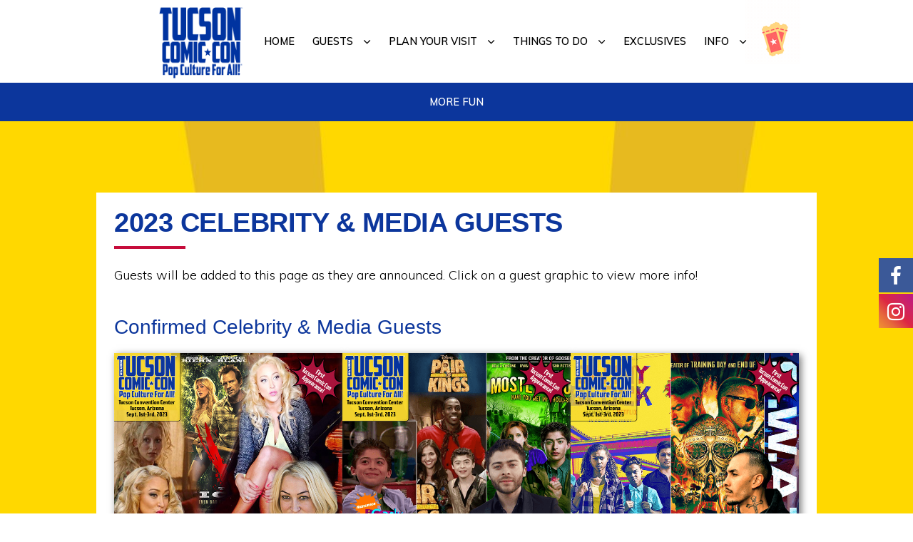

--- FILE ---
content_type: text/html; charset=UTF-8
request_url: https://tucsoncomic-con.com/2023-celebrity-media-guests/
body_size: 19214
content:
<!DOCTYPE html>
<html lang="en">
<head >
<meta charset="UTF-8" />
<meta name="viewport" content="width=device-width, initial-scale=1" />

			<style>
			.fuse_social_icons_links {
			    display: block;
			}
			.facebook-awesome-social::before {
			    content: "\f09a" !important;
			}
			


			.awesome-social-img img {
			    position: absolute;
			    top: 50%;
			    left: 50%;
			    transform: translate(-50%,-50%);
			}

			.awesome-social-img {
			    position: relative;
			}			
			.icon_wrapper .awesome-social {
			    font-family: 'FuseAwesome' !important;
			}
			#icon_wrapper .fuse_social_icons_links .awesome-social {
			    font-family: "FuseAwesome" !important;
			    ext-rendering: auto !important;
			    -webkit-font-smoothing: antialiased !important;
			    -moz-osx-font-smoothing: grayscale !important;
			}
									
			
				#icon_wrapper{
					position: fixed;
					top: 50%;
					right: 0px;
					z-index: 99999;
				}

			
			.awesome-social

			{

            margin-top:2px;

			color: #fff !important;

			text-align: center !important;

			display: block;

			
			line-height: 51px !important;

			width: 48px !important;

			height: 48px !important;

			font-size: 28px !important;

			


			}

			
			.fuse_social_icons_links

			{

			outline:0 !important;



			}

			.fuse_social_icons_links:hover{

			text-decoration:none !important;

			}

			
			.fb-awesome-social

			{

			background: #3b5998;
			border-color: #3b5998;
			
			}
			.facebook-awesome-social

			{

			background: #3b5998;
			border-color: #3b5998;
						}
			
			.fuseicon-threads.threads-awesome-social.awesome-social::before {
			    content: "\e900";
			    font-family: 'FuseCustomIcons' !important;
			    			}

			.fuseicon-threads.threads-awesome-social.awesome-social {
			    background: #000;
			}


			.tw-awesome-social

			{

			background:#00aced;
			border-color: #00aced;
			
			}
			.twitter-awesome-social

			{

			background:#000;
			border-color: #000;
			
			}
			.rss-awesome-social

			{

			background:#FA9B39;
			border-color: #FA9B39;
			
			}

			.linkedin-awesome-social

			{

			background:#007bb6;
			border-color: #007bb6;
						}

			.youtube-awesome-social

			{

			background:#bb0000;
			border-color: #bb0000;
						}

			.flickr-awesome-social

			{

			background: #ff0084;
			border-color: #ff0084;
						}

			.pinterest-awesome-social

			{

			background:#cb2027;
			border-color: #cb2027;
						}

			.stumbleupon-awesome-social

			{

			background:#f74425 ;
			border-color: #f74425;
						}

			.google-plus-awesome-social

			{

			background:#f74425 ;
			border-color: #f74425;
						}

			.instagram-awesome-social

			{

			    background: -moz-linear-gradient(45deg, #f09433 0%, #e6683c 25%, #dc2743 50%, #cc2366 75%, #bc1888 100%);
			    background: -webkit-linear-gradient(45deg, #f09433 0%,#e6683c 25%,#dc2743 50%,#cc2366 75%,#bc1888 100%);
			    background: linear-gradient(45deg, #f09433 0%,#e6683c 25%,#dc2743 50%,#cc2366 75%,#bc1888 100%);
			    filter: progid:DXImageTransform.Microsoft.gradient( startColorstr='#f09433', endColorstr='#bc1888',GradientType=1 );
			    border-color: #f09433;
					    

			}

			.tumblr-awesome-social

			{

			background: #32506d ;
			border-color: #32506d;
						}

			.vine-awesome-social

			{

			background: #00bf8f ;
			border-color: #00bf8f;
						}

            .vk-awesome-social {



            background: #45668e ;
            border-color: #45668e;
            
            }

            .soundcloud-awesome-social

                {

            background: #ff3300 ;
            border-color: #ff3300;
            
                }

                .reddit-awesome-social{



            background: #ff4500 ;
            border-color: #ff4500;

                            }

                .stack-awesome-social{



            background: #fe7a15 ;
            border-color: #fe7a15;
            
                }

                .behance-awesome-social{

            background: #1769ff ;
            border-color: #1769ff;
            
                }

                .github-awesome-social{

            background: #999999 ;
            border-color: #999999;
            


                }

                .envelope-awesome-social{

                  background: #ccc ;
 				  border-color: #ccc;                 
 				                  }

/*  Mobile */









             




			</style>

<meta name='robots' content='index, follow, max-image-preview:large, max-snippet:-1, max-video-preview:-1' />
	<style>img:is([sizes="auto" i], [sizes^="auto," i]) { contain-intrinsic-size: 3000px 1500px }</style>
	
            <script data-no-defer="1" data-ezscrex="false" data-cfasync="false" data-pagespeed-no-defer data-cookieconsent="ignore">
                var ctPublicFunctions = {"_ajax_nonce":"79a160aacf","_rest_nonce":"c97684993d","_ajax_url":"\/wp-admin\/admin-ajax.php","_rest_url":"https:\/\/tucsoncomic-con.com\/wp-json\/","data__cookies_type":"none","data__ajax_type":"rest","data__bot_detector_enabled":"1","data__frontend_data_log_enabled":1,"cookiePrefix":"","wprocket_detected":false,"host_url":"tucsoncomic-con.com","text__ee_click_to_select":"Click to select the whole data","text__ee_original_email":"The original one is","text__ee_got_it":"Got it","text__ee_blocked":"Blocked","text__ee_cannot_connect":"Cannot connect","text__ee_cannot_decode":"Can not decode email. Unknown reason","text__ee_email_decoder":"CleanTalk email decoder","text__ee_wait_for_decoding":"The magic is on the way, please wait for a few seconds!","text__ee_decoding_process":"Decoding the contact data, let us a few seconds to finish."}
            </script>
        
            <script data-no-defer="1" data-ezscrex="false" data-cfasync="false" data-pagespeed-no-defer data-cookieconsent="ignore">
                var ctPublic = {"_ajax_nonce":"79a160aacf","settings__forms__check_internal":"0","settings__forms__check_external":"0","settings__forms__force_protection":"0","settings__forms__search_test":"1","settings__data__bot_detector_enabled":"1","settings__sfw__anti_crawler":0,"blog_home":"https:\/\/tucsoncomic-con.com\/","pixel__setting":"3","pixel__enabled":false,"pixel__url":null,"data__email_check_before_post":"1","data__email_check_exist_post":"0","data__cookies_type":"none","data__key_is_ok":true,"data__visible_fields_required":true,"wl_brandname":"Anti-Spam by CleanTalk","wl_brandname_short":"CleanTalk","ct_checkjs_key":2057186786,"emailEncoderPassKey":"9824dd3c24c992f851dbed054f7b684a","bot_detector_forms_excluded":"W10=","advancedCacheExists":false,"varnishCacheExists":false,"wc_ajax_add_to_cart":false,"theRealPerson":{"phrases":{"trpHeading":"The Real Person Badge!","trpContent1":"The commenter acts as a real person and verified as not a bot.","trpContent2":"Passed all tests against spam bots. Anti-Spam by CleanTalk.","trpContentLearnMore":"Learn more"},"trpContentLink":"https:\/\/cleantalk.org\/the-real-person?utm_id=&amp;utm_term=&amp;utm_source=admin_side&amp;utm_medium=trp_badge&amp;utm_content=trp_badge_link_click&amp;utm_campaign=apbct_links","imgPersonUrl":"https:\/\/tucsoncomic-con.com\/wp-content\/plugins\/cleantalk-spam-protect\/css\/images\/real_user.svg","imgShieldUrl":"https:\/\/tucsoncomic-con.com\/wp-content\/plugins\/cleantalk-spam-protect\/css\/images\/shield.svg"}}
            </script>
        
	<!-- This site is optimized with the Yoast SEO Premium plugin v24.4 (Yoast SEO v25.1) - https://yoast.com/wordpress/plugins/seo/ -->
	<title>2023 Celebrity &amp; Media Guests - Tucson Comic-Con</title>
	<link rel="canonical" href="https://tucsoncomic-con.com/2023-celebrity-media-guests/" />
	<meta property="og:locale" content="en_US" />
	<meta property="og:type" content="article" />
	<meta property="og:title" content="2023 Celebrity &amp; Media Guests" />
	<meta property="og:description" content="Guests will be added to this page as they are announced. Click on a guest graphic to view more info! Confirmed Celebrity &amp; Media Guests Celebrity &amp; Media Guests Cancellations [&hellip;]" />
	<meta property="og:url" content="https://tucsoncomic-con.com/2023-celebrity-media-guests/" />
	<meta property="og:site_name" content="Tucson Comic-Con" />
	<meta property="article:publisher" content="http://facebook.com/tucsoncomiccon" />
	<meta property="article:modified_time" content="2023-08-29T05:15:33+00:00" />
	<meta property="og:image" content="https://tucsoncomic-con.com/wp-content/uploads/2023/05/2023_Guest_JenniferBlancBiehn.jpg" />
	<meta name="twitter:card" content="summary_large_image" />
	<script type="application/ld+json" class="yoast-schema-graph">{"@context":"https://schema.org","@graph":[{"@type":"WebPage","@id":"https://tucsoncomic-con.com/2023-celebrity-media-guests/","url":"https://tucsoncomic-con.com/2023-celebrity-media-guests/","name":"2023 Celebrity & Media Guests - Tucson Comic-Con","isPartOf":{"@id":"https://tucsoncomic-con.com/#website"},"primaryImageOfPage":{"@id":"https://tucsoncomic-con.com/2023-celebrity-media-guests/#primaryimage"},"image":{"@id":"https://tucsoncomic-con.com/2023-celebrity-media-guests/#primaryimage"},"thumbnailUrl":"https://tucsoncomic-con.com/wp-content/uploads/2023/05/2023_Guest_JenniferBlancBiehn.jpg","datePublished":"2023-01-03T02:18:00+00:00","dateModified":"2023-08-29T05:15:33+00:00","breadcrumb":{"@id":"https://tucsoncomic-con.com/2023-celebrity-media-guests/#breadcrumb"},"inLanguage":"en","potentialAction":[{"@type":"ReadAction","target":["https://tucsoncomic-con.com/2023-celebrity-media-guests/"]}]},{"@type":"ImageObject","inLanguage":"en","@id":"https://tucsoncomic-con.com/2023-celebrity-media-guests/#primaryimage","url":"https://tucsoncomic-con.com/wp-content/uploads/2023/05/2023_Guest_JenniferBlancBiehn.jpg","contentUrl":"https://tucsoncomic-con.com/wp-content/uploads/2023/05/2023_Guest_JenniferBlancBiehn.jpg","width":600,"height":600},{"@type":"BreadcrumbList","@id":"https://tucsoncomic-con.com/2023-celebrity-media-guests/#breadcrumb","itemListElement":[{"@type":"ListItem","position":1,"name":"Home","item":"https://tucsoncomic-con.com/"},{"@type":"ListItem","position":2,"name":"2023 Celebrity &#038; Media Guests"}]},{"@type":"WebSite","@id":"https://tucsoncomic-con.com/#website","url":"https://tucsoncomic-con.com/","name":"Tucson Comic-Con","description":"","publisher":{"@id":"https://tucsoncomic-con.com/#organization"},"potentialAction":[{"@type":"SearchAction","target":{"@type":"EntryPoint","urlTemplate":"https://tucsoncomic-con.com/?s={search_term_string}"},"query-input":{"@type":"PropertyValueSpecification","valueRequired":true,"valueName":"search_term_string"}}],"inLanguage":"en"},{"@type":"Organization","@id":"https://tucsoncomic-con.com/#organization","name":"Tucson Comic Con, LLC","url":"https://tucsoncomic-con.com/","logo":{"@type":"ImageObject","inLanguage":"en","@id":"https://tucsoncomic-con.com/#/schema/logo/image/","url":"https://tucsoncomic-con.com/wp-content/uploads/2023/02/tcc-text-badge.png","contentUrl":"https://tucsoncomic-con.com/wp-content/uploads/2023/02/tcc-text-badge.png","width":280,"height":205,"caption":"Tucson Comic Con, LLC"},"image":{"@id":"https://tucsoncomic-con.com/#/schema/logo/image/"},"sameAs":["http://facebook.com/tucsoncomiccon","http://www.instagram.com/tucsoncomiccon"]}]}</script>
	<!-- / Yoast SEO Premium plugin. -->


<link rel='dns-prefetch' href='//moderate.cleantalk.org' />
<link rel='dns-prefetch' href='//fonts.googleapis.com' />
<link rel='dns-prefetch' href='//unpkg.com' />
<link rel="alternate" type="application/rss+xml" title="Tucson Comic-Con &raquo; Feed" href="https://tucsoncomic-con.com/feed/" />
<link rel="alternate" type="application/rss+xml" title="Tucson Comic-Con &raquo; Comments Feed" href="https://tucsoncomic-con.com/comments/feed/" />
<link rel="alternate" type="text/calendar" title="Tucson Comic-Con &raquo; iCal Feed" href="https://tucsoncomic-con.com/events/?ical=1" />
<script>
window._wpemojiSettings = {"baseUrl":"https:\/\/s.w.org\/images\/core\/emoji\/16.0.1\/72x72\/","ext":".png","svgUrl":"https:\/\/s.w.org\/images\/core\/emoji\/16.0.1\/svg\/","svgExt":".svg","source":{"concatemoji":"https:\/\/tucsoncomic-con.com\/wp-includes\/js\/wp-emoji-release.min.js?ver=6.8.3"}};
/*! This file is auto-generated */
!function(s,n){var o,i,e;function c(e){try{var t={supportTests:e,timestamp:(new Date).valueOf()};sessionStorage.setItem(o,JSON.stringify(t))}catch(e){}}function p(e,t,n){e.clearRect(0,0,e.canvas.width,e.canvas.height),e.fillText(t,0,0);var t=new Uint32Array(e.getImageData(0,0,e.canvas.width,e.canvas.height).data),a=(e.clearRect(0,0,e.canvas.width,e.canvas.height),e.fillText(n,0,0),new Uint32Array(e.getImageData(0,0,e.canvas.width,e.canvas.height).data));return t.every(function(e,t){return e===a[t]})}function u(e,t){e.clearRect(0,0,e.canvas.width,e.canvas.height),e.fillText(t,0,0);for(var n=e.getImageData(16,16,1,1),a=0;a<n.data.length;a++)if(0!==n.data[a])return!1;return!0}function f(e,t,n,a){switch(t){case"flag":return n(e,"\ud83c\udff3\ufe0f\u200d\u26a7\ufe0f","\ud83c\udff3\ufe0f\u200b\u26a7\ufe0f")?!1:!n(e,"\ud83c\udde8\ud83c\uddf6","\ud83c\udde8\u200b\ud83c\uddf6")&&!n(e,"\ud83c\udff4\udb40\udc67\udb40\udc62\udb40\udc65\udb40\udc6e\udb40\udc67\udb40\udc7f","\ud83c\udff4\u200b\udb40\udc67\u200b\udb40\udc62\u200b\udb40\udc65\u200b\udb40\udc6e\u200b\udb40\udc67\u200b\udb40\udc7f");case"emoji":return!a(e,"\ud83e\udedf")}return!1}function g(e,t,n,a){var r="undefined"!=typeof WorkerGlobalScope&&self instanceof WorkerGlobalScope?new OffscreenCanvas(300,150):s.createElement("canvas"),o=r.getContext("2d",{willReadFrequently:!0}),i=(o.textBaseline="top",o.font="600 32px Arial",{});return e.forEach(function(e){i[e]=t(o,e,n,a)}),i}function t(e){var t=s.createElement("script");t.src=e,t.defer=!0,s.head.appendChild(t)}"undefined"!=typeof Promise&&(o="wpEmojiSettingsSupports",i=["flag","emoji"],n.supports={everything:!0,everythingExceptFlag:!0},e=new Promise(function(e){s.addEventListener("DOMContentLoaded",e,{once:!0})}),new Promise(function(t){var n=function(){try{var e=JSON.parse(sessionStorage.getItem(o));if("object"==typeof e&&"number"==typeof e.timestamp&&(new Date).valueOf()<e.timestamp+604800&&"object"==typeof e.supportTests)return e.supportTests}catch(e){}return null}();if(!n){if("undefined"!=typeof Worker&&"undefined"!=typeof OffscreenCanvas&&"undefined"!=typeof URL&&URL.createObjectURL&&"undefined"!=typeof Blob)try{var e="postMessage("+g.toString()+"("+[JSON.stringify(i),f.toString(),p.toString(),u.toString()].join(",")+"));",a=new Blob([e],{type:"text/javascript"}),r=new Worker(URL.createObjectURL(a),{name:"wpTestEmojiSupports"});return void(r.onmessage=function(e){c(n=e.data),r.terminate(),t(n)})}catch(e){}c(n=g(i,f,p,u))}t(n)}).then(function(e){for(var t in e)n.supports[t]=e[t],n.supports.everything=n.supports.everything&&n.supports[t],"flag"!==t&&(n.supports.everythingExceptFlag=n.supports.everythingExceptFlag&&n.supports[t]);n.supports.everythingExceptFlag=n.supports.everythingExceptFlag&&!n.supports.flag,n.DOMReady=!1,n.readyCallback=function(){n.DOMReady=!0}}).then(function(){return e}).then(function(){var e;n.supports.everything||(n.readyCallback(),(e=n.source||{}).concatemoji?t(e.concatemoji):e.wpemoji&&e.twemoji&&(t(e.twemoji),t(e.wpemoji)))}))}((window,document),window._wpemojiSettings);
</script>
<link rel='stylesheet' id='genesis-blocks-style-css-css' href='https://tucsoncomic-con.com/wp-content/plugins/genesis-blocks/dist/style-blocks.build.css?ver=1748037520' media='all' />
<link rel='stylesheet' id='tribe-events-pro-mini-calendar-block-styles-css' href='https://tucsoncomic-con.com/wp-content/plugins/events-calendar-pro/src/resources/css/tribe-events-pro-mini-calendar-block.min.css?ver=7.3.0' media='all' />
<link rel='stylesheet' id='tcc-theme-css' href='https://tucsoncomic-con.com/wp-content/themes/monochrome-pro/style.css?ver=1.6.1' media='all' />
<style id='tcc-theme-inline-css'>

			.before-footer-cta {
				background-color: #ffffff;
				background: linear-gradient(45deg,#ffffff,#ffffff);
			}

			.before-footer-cta,
			.before-footer-cta a,
			.before-footer-cta p,
			.before-footer-cta .widget-title {
				color: #000000;
			}
			
		.single .content .entry-content > p:first-of-type {
			font-size: 19px;
			font-style: italic;
			font-weight: 600;
		}
		
</style>
<style id='wp-emoji-styles-inline-css'>

	img.wp-smiley, img.emoji {
		display: inline !important;
		border: none !important;
		box-shadow: none !important;
		height: 1em !important;
		width: 1em !important;
		margin: 0 0.07em !important;
		vertical-align: -0.1em !important;
		background: none !important;
		padding: 0 !important;
	}
</style>
<link rel='stylesheet' id='wp-block-library-css' href='https://tucsoncomic-con.com/wp-includes/css/dist/block-library/style.min.css?ver=6.8.3' media='all' />
<style id='classic-theme-styles-inline-css'>
/*! This file is auto-generated */
.wp-block-button__link{color:#fff;background-color:#32373c;border-radius:9999px;box-shadow:none;text-decoration:none;padding:calc(.667em + 2px) calc(1.333em + 2px);font-size:1.125em}.wp-block-file__button{background:#32373c;color:#fff;text-decoration:none}
</style>
<style id='global-styles-inline-css'>
:root{--wp--preset--aspect-ratio--square: 1;--wp--preset--aspect-ratio--4-3: 4/3;--wp--preset--aspect-ratio--3-4: 3/4;--wp--preset--aspect-ratio--3-2: 3/2;--wp--preset--aspect-ratio--2-3: 2/3;--wp--preset--aspect-ratio--16-9: 16/9;--wp--preset--aspect-ratio--9-16: 9/16;--wp--preset--color--black: #000000;--wp--preset--color--cyan-bluish-gray: #abb8c3;--wp--preset--color--white: #ffffff;--wp--preset--color--pale-pink: #f78da7;--wp--preset--color--vivid-red: #cf2e2e;--wp--preset--color--luminous-vivid-orange: #ff6900;--wp--preset--color--luminous-vivid-amber: #fcb900;--wp--preset--color--light-green-cyan: #7bdcb5;--wp--preset--color--vivid-green-cyan: #00d084;--wp--preset--color--pale-cyan-blue: #8ed1fc;--wp--preset--color--vivid-cyan-blue: #0693e3;--wp--preset--color--vivid-purple: #9b51e0;--wp--preset--color--theme-primary: #0066cc;--wp--preset--color--theme-secondary: #0066cc;--wp--preset--gradient--vivid-cyan-blue-to-vivid-purple: linear-gradient(135deg,rgba(6,147,227,1) 0%,rgb(155,81,224) 100%);--wp--preset--gradient--light-green-cyan-to-vivid-green-cyan: linear-gradient(135deg,rgb(122,220,180) 0%,rgb(0,208,130) 100%);--wp--preset--gradient--luminous-vivid-amber-to-luminous-vivid-orange: linear-gradient(135deg,rgba(252,185,0,1) 0%,rgba(255,105,0,1) 100%);--wp--preset--gradient--luminous-vivid-orange-to-vivid-red: linear-gradient(135deg,rgba(255,105,0,1) 0%,rgb(207,46,46) 100%);--wp--preset--gradient--very-light-gray-to-cyan-bluish-gray: linear-gradient(135deg,rgb(238,238,238) 0%,rgb(169,184,195) 100%);--wp--preset--gradient--cool-to-warm-spectrum: linear-gradient(135deg,rgb(74,234,220) 0%,rgb(151,120,209) 20%,rgb(207,42,186) 40%,rgb(238,44,130) 60%,rgb(251,105,98) 80%,rgb(254,248,76) 100%);--wp--preset--gradient--blush-light-purple: linear-gradient(135deg,rgb(255,206,236) 0%,rgb(152,150,240) 100%);--wp--preset--gradient--blush-bordeaux: linear-gradient(135deg,rgb(254,205,165) 0%,rgb(254,45,45) 50%,rgb(107,0,62) 100%);--wp--preset--gradient--luminous-dusk: linear-gradient(135deg,rgb(255,203,112) 0%,rgb(199,81,192) 50%,rgb(65,88,208) 100%);--wp--preset--gradient--pale-ocean: linear-gradient(135deg,rgb(255,245,203) 0%,rgb(182,227,212) 50%,rgb(51,167,181) 100%);--wp--preset--gradient--electric-grass: linear-gradient(135deg,rgb(202,248,128) 0%,rgb(113,206,126) 100%);--wp--preset--gradient--midnight: linear-gradient(135deg,rgb(2,3,129) 0%,rgb(40,116,252) 100%);--wp--preset--font-size--small: 14px;--wp--preset--font-size--medium: 20px;--wp--preset--font-size--large: 22px;--wp--preset--font-size--x-large: 42px;--wp--preset--font-size--normal: 18px;--wp--preset--font-size--larger: 26px;--wp--preset--spacing--20: 0.44rem;--wp--preset--spacing--30: 0.67rem;--wp--preset--spacing--40: 1rem;--wp--preset--spacing--50: 1.5rem;--wp--preset--spacing--60: 2.25rem;--wp--preset--spacing--70: 3.38rem;--wp--preset--spacing--80: 5.06rem;--wp--preset--shadow--natural: 6px 6px 9px rgba(0, 0, 0, 0.2);--wp--preset--shadow--deep: 12px 12px 50px rgba(0, 0, 0, 0.4);--wp--preset--shadow--sharp: 6px 6px 0px rgba(0, 0, 0, 0.2);--wp--preset--shadow--outlined: 6px 6px 0px -3px rgba(255, 255, 255, 1), 6px 6px rgba(0, 0, 0, 1);--wp--preset--shadow--crisp: 6px 6px 0px rgba(0, 0, 0, 1);}:where(.is-layout-flex){gap: 0.5em;}:where(.is-layout-grid){gap: 0.5em;}body .is-layout-flex{display: flex;}.is-layout-flex{flex-wrap: wrap;align-items: center;}.is-layout-flex > :is(*, div){margin: 0;}body .is-layout-grid{display: grid;}.is-layout-grid > :is(*, div){margin: 0;}:where(.wp-block-columns.is-layout-flex){gap: 2em;}:where(.wp-block-columns.is-layout-grid){gap: 2em;}:where(.wp-block-post-template.is-layout-flex){gap: 1.25em;}:where(.wp-block-post-template.is-layout-grid){gap: 1.25em;}.has-black-color{color: var(--wp--preset--color--black) !important;}.has-cyan-bluish-gray-color{color: var(--wp--preset--color--cyan-bluish-gray) !important;}.has-white-color{color: var(--wp--preset--color--white) !important;}.has-pale-pink-color{color: var(--wp--preset--color--pale-pink) !important;}.has-vivid-red-color{color: var(--wp--preset--color--vivid-red) !important;}.has-luminous-vivid-orange-color{color: var(--wp--preset--color--luminous-vivid-orange) !important;}.has-luminous-vivid-amber-color{color: var(--wp--preset--color--luminous-vivid-amber) !important;}.has-light-green-cyan-color{color: var(--wp--preset--color--light-green-cyan) !important;}.has-vivid-green-cyan-color{color: var(--wp--preset--color--vivid-green-cyan) !important;}.has-pale-cyan-blue-color{color: var(--wp--preset--color--pale-cyan-blue) !important;}.has-vivid-cyan-blue-color{color: var(--wp--preset--color--vivid-cyan-blue) !important;}.has-vivid-purple-color{color: var(--wp--preset--color--vivid-purple) !important;}.has-black-background-color{background-color: var(--wp--preset--color--black) !important;}.has-cyan-bluish-gray-background-color{background-color: var(--wp--preset--color--cyan-bluish-gray) !important;}.has-white-background-color{background-color: var(--wp--preset--color--white) !important;}.has-pale-pink-background-color{background-color: var(--wp--preset--color--pale-pink) !important;}.has-vivid-red-background-color{background-color: var(--wp--preset--color--vivid-red) !important;}.has-luminous-vivid-orange-background-color{background-color: var(--wp--preset--color--luminous-vivid-orange) !important;}.has-luminous-vivid-amber-background-color{background-color: var(--wp--preset--color--luminous-vivid-amber) !important;}.has-light-green-cyan-background-color{background-color: var(--wp--preset--color--light-green-cyan) !important;}.has-vivid-green-cyan-background-color{background-color: var(--wp--preset--color--vivid-green-cyan) !important;}.has-pale-cyan-blue-background-color{background-color: var(--wp--preset--color--pale-cyan-blue) !important;}.has-vivid-cyan-blue-background-color{background-color: var(--wp--preset--color--vivid-cyan-blue) !important;}.has-vivid-purple-background-color{background-color: var(--wp--preset--color--vivid-purple) !important;}.has-black-border-color{border-color: var(--wp--preset--color--black) !important;}.has-cyan-bluish-gray-border-color{border-color: var(--wp--preset--color--cyan-bluish-gray) !important;}.has-white-border-color{border-color: var(--wp--preset--color--white) !important;}.has-pale-pink-border-color{border-color: var(--wp--preset--color--pale-pink) !important;}.has-vivid-red-border-color{border-color: var(--wp--preset--color--vivid-red) !important;}.has-luminous-vivid-orange-border-color{border-color: var(--wp--preset--color--luminous-vivid-orange) !important;}.has-luminous-vivid-amber-border-color{border-color: var(--wp--preset--color--luminous-vivid-amber) !important;}.has-light-green-cyan-border-color{border-color: var(--wp--preset--color--light-green-cyan) !important;}.has-vivid-green-cyan-border-color{border-color: var(--wp--preset--color--vivid-green-cyan) !important;}.has-pale-cyan-blue-border-color{border-color: var(--wp--preset--color--pale-cyan-blue) !important;}.has-vivid-cyan-blue-border-color{border-color: var(--wp--preset--color--vivid-cyan-blue) !important;}.has-vivid-purple-border-color{border-color: var(--wp--preset--color--vivid-purple) !important;}.has-vivid-cyan-blue-to-vivid-purple-gradient-background{background: var(--wp--preset--gradient--vivid-cyan-blue-to-vivid-purple) !important;}.has-light-green-cyan-to-vivid-green-cyan-gradient-background{background: var(--wp--preset--gradient--light-green-cyan-to-vivid-green-cyan) !important;}.has-luminous-vivid-amber-to-luminous-vivid-orange-gradient-background{background: var(--wp--preset--gradient--luminous-vivid-amber-to-luminous-vivid-orange) !important;}.has-luminous-vivid-orange-to-vivid-red-gradient-background{background: var(--wp--preset--gradient--luminous-vivid-orange-to-vivid-red) !important;}.has-very-light-gray-to-cyan-bluish-gray-gradient-background{background: var(--wp--preset--gradient--very-light-gray-to-cyan-bluish-gray) !important;}.has-cool-to-warm-spectrum-gradient-background{background: var(--wp--preset--gradient--cool-to-warm-spectrum) !important;}.has-blush-light-purple-gradient-background{background: var(--wp--preset--gradient--blush-light-purple) !important;}.has-blush-bordeaux-gradient-background{background: var(--wp--preset--gradient--blush-bordeaux) !important;}.has-luminous-dusk-gradient-background{background: var(--wp--preset--gradient--luminous-dusk) !important;}.has-pale-ocean-gradient-background{background: var(--wp--preset--gradient--pale-ocean) !important;}.has-electric-grass-gradient-background{background: var(--wp--preset--gradient--electric-grass) !important;}.has-midnight-gradient-background{background: var(--wp--preset--gradient--midnight) !important;}.has-small-font-size{font-size: var(--wp--preset--font-size--small) !important;}.has-medium-font-size{font-size: var(--wp--preset--font-size--medium) !important;}.has-large-font-size{font-size: var(--wp--preset--font-size--large) !important;}.has-x-large-font-size{font-size: var(--wp--preset--font-size--x-large) !important;}
:where(.wp-block-post-template.is-layout-flex){gap: 1.25em;}:where(.wp-block-post-template.is-layout-grid){gap: 1.25em;}
:where(.wp-block-columns.is-layout-flex){gap: 2em;}:where(.wp-block-columns.is-layout-grid){gap: 2em;}
:root :where(.wp-block-pullquote){font-size: 1.5em;line-height: 1.6;}
</style>
<link rel='stylesheet' id='cleantalk-public-css-css' href='https://tucsoncomic-con.com/wp-content/plugins/cleantalk-spam-protect/css/cleantalk-public.min.css?ver=6.56_1748037498' media='all' />
<link rel='stylesheet' id='cleantalk-email-decoder-css-css' href='https://tucsoncomic-con.com/wp-content/plugins/cleantalk-spam-protect/css/cleantalk-email-decoder.min.css?ver=6.56_1748037498' media='all' />
<link rel='stylesheet' id='cleantalk-trp-css-css' href='https://tucsoncomic-con.com/wp-content/plugins/cleantalk-spam-protect/css/cleantalk-trp.min.css?ver=6.56_1748037498' media='all' />
<link rel='stylesheet' id='redux-extendify-styles-css' href='https://tucsoncomic-con.com/wp-content/plugins/fuse-social-floating-sidebar/framework/redux-core/assets/css/extendify-utilities.css?ver=4.4.0' media='all' />
<link rel='stylesheet' id='fuse-awesome-css' href='https://tucsoncomic-con.com/wp-content/plugins/fuse-social-floating-sidebar/inc/font-awesome/css/font-awesome.min.css?ver=5.4.12' media='all' />
<link rel='stylesheet' id='monochrome-fonts-css' href='//fonts.googleapis.com/css?family=Muli%3A300%2C300i%2C400%2C400i%2C600%2C600i%7COpen+Sans+Condensed%3A300&#038;ver=1.6.1' media='all' />
<link rel='stylesheet' id='monochrome-ionicons-css' href='//unpkg.com/ionicons@4.1.2/dist/css/ionicons.min.css?ver=1.6.1' media='all' />
<link rel='stylesheet' id='tcc-theme-gutenberg-css' href='https://tucsoncomic-con.com/wp-content/themes/monochrome-pro/lib/gutenberg/front-end.css?ver=1.6.1' media='all' />
<style id='tcc-theme-gutenberg-inline-css'>
.gb-block-post-grid .gb-post-grid-items .gb-block-post-grid-title a:hover {
	color: #0066cc;
}

.site-container .wp-block-button .wp-block-button__link {
	background-color: #0066cc;
}

.wp-block-button .wp-block-button__link:not(.has-background),
.wp-block-button .wp-block-button__link:not(.has-background):focus,
.wp-block-button .wp-block-button__link:not(.has-background):hover {
	color: #ffffff;
}

.site-container .wp-block-button.is-style-outline .wp-block-button__link {
	color: #0066cc;
}

.site-container .wp-block-button.is-style-outline .wp-block-button__link:focus,
.site-container .wp-block-button.is-style-outline .wp-block-button__link:hover {
	color: #2389ef;
}

.site-container .wp-block-pullquote.is-style-solid-color {
	background-color: #0066cc;
}		.site-container .has-small-font-size {
			font-size: 14px;
		}		.site-container .has-normal-font-size {
			font-size: 18px;
		}		.site-container .has-large-font-size {
			font-size: 22px;
		}		.site-container .has-larger-font-size {
			font-size: 26px;
		}		.site-container .has-theme-primary-color,
		.site-container .wp-block-button .wp-block-button__link.has-theme-primary-color,
		.site-container .wp-block-button.is-style-outline .wp-block-button__link.has-theme-primary-color {
			color: #0066cc;
		}

		.site-container .has-theme-primary-background-color,
		.site-container .wp-block-button .wp-block-button__link.has-theme-primary-background-color,
		.site-container .wp-block-pullquote.is-style-solid-color.has-theme-primary-background-color {
			background-color: #0066cc;
		}		.site-container .has-theme-secondary-color,
		.site-container .wp-block-button .wp-block-button__link.has-theme-secondary-color,
		.site-container .wp-block-button.is-style-outline .wp-block-button__link.has-theme-secondary-color {
			color: #0066cc;
		}

		.site-container .has-theme-secondary-background-color,
		.site-container .wp-block-button .wp-block-button__link.has-theme-secondary-background-color,
		.site-container .wp-block-pullquote.is-style-solid-color.has-theme-secondary-background-color {
			background-color: #0066cc;
		}
</style>
<link rel='stylesheet' id='fancybox-css' href='https://tucsoncomic-con.com/wp-content/plugins/easy-fancybox/fancybox/2.2.0/jquery.fancybox.min.css?ver=6.8.3' media='screen' />
<link rel='stylesheet' id='hurrytimer-css' href='https://tucsoncomic-con.com/wp-content/uploads/hurrytimer/css/cf143ab350457022.css?ver=6.8.3' media='all' />
<link rel='stylesheet' id='popup-maker-site-css' href='//tucsoncomic-con.com/wp-content/uploads/pum/pum-site-styles.css?generated=1692380971&#038;ver=1.18.2' media='all' />
<!--n2css--><!--n2js--><script src="https://tucsoncomic-con.com/wp-content/plugins/cleantalk-spam-protect/js/apbct-public-bundle.min.js?ver=6.56_1748037498" id="apbct-public-bundle-js-js"></script>
<script src="https://moderate.cleantalk.org/ct-bot-detector-wrapper.js?ver=6.56" id="ct_bot_detector-js" defer data-wp-strategy="defer"></script>
<script src="https://tucsoncomic-con.com/wp-includes/js/jquery/jquery.min.js?ver=3.7.1" id="jquery-core-js"></script>
<script src="https://tucsoncomic-con.com/wp-includes/js/jquery/jquery-migrate.min.js?ver=3.4.1" id="jquery-migrate-js"></script>
<script id="fuse-social-script-js-extra">
var fuse_social = {"ajax_url":"https:\/\/tucsoncomic-con.com\/wp-admin\/admin-ajax.php"};
</script>
<script src="https://tucsoncomic-con.com/wp-content/plugins/fuse-social-floating-sidebar/inc/js/fuse_script.js?ver=1212339272" id="fuse-social-script-js"></script>
<link rel="https://api.w.org/" href="https://tucsoncomic-con.com/wp-json/" /><link rel="alternate" title="JSON" type="application/json" href="https://tucsoncomic-con.com/wp-json/wp/v2/pages/991" /><link rel="EditURI" type="application/rsd+xml" title="RSD" href="https://tucsoncomic-con.com/xmlrpc.php?rsd" />
<meta name="generator" content="WordPress 6.8.3" />
<link rel='shortlink' href='https://tucsoncomic-con.com/?p=991' />
<link rel="alternate" title="oEmbed (JSON)" type="application/json+oembed" href="https://tucsoncomic-con.com/wp-json/oembed/1.0/embed?url=https%3A%2F%2Ftucsoncomic-con.com%2F2023-celebrity-media-guests%2F" />
<link rel="alternate" title="oEmbed (XML)" type="text/xml+oembed" href="https://tucsoncomic-con.com/wp-json/oembed/1.0/embed?url=https%3A%2F%2Ftucsoncomic-con.com%2F2023-celebrity-media-guests%2F&#038;format=xml" />
<meta name="cdp-version" content="1.5.0" /><meta name="generator" content="Redux 4.4.0" /><script type="text/javascript">document.documentElement.className += " js";</script>
<meta name="tec-api-version" content="v1"><meta name="tec-api-origin" content="https://tucsoncomic-con.com"><link rel="alternate" href="https://tucsoncomic-con.com/wp-json/tribe/events/v1/" /><script>(function(d){var s = d.createElement("script");s.setAttribute("data-account", "6nbGQuXMxe");s.setAttribute("src", "https://cdn.userway.org/widget.js");(d.body || d.head).appendChild(s);})(document)</script><noscript>Please ensure Javascript is enabled for purposes of <a href="https://userway.org">website accessibility</a></noscript>

<script type="text/javascript">
(function (d, t) {
var pp = d.createElement(t), s = d.getElementsByTagName(t)[0];
pp.src = '//app.pageproofer.com/embed/3ef9116f-70e7-514f-8654-69b77531004d';
pp.type = 'text/javascript';
pp.async = true;
s.parentNode.insertBefore(pp, s);
})(document, 'script');
</script>

<!-- Meta Pixel Code -->
<script>
!function(f,b,e,v,n,t,s)
{if(f.fbq)return;n=f.fbq=function(){n.callMethod?
n.callMethod.apply(n,arguments):n.queue.push(arguments)};
if(!f._fbq)f._fbq=n;n.push=n;n.loaded=!0;n.version='2.0';
n.queue=[];t=b.createElement(e);t.async=!0;
t.src=v;s=b.getElementsByTagName(e)[0];
s.parentNode.insertBefore(t,s)}(window, document,'script',
'https://connect.facebook.net/en_US/fbevents.js');
fbq('init', '728977311849280');
fbq('track', 'PageView');
</script>
<noscript><img height="1" width="1" style="display:none"
src="https://www.facebook.com/tr?id=728977311849280&ev=PageView&noscript=1"
/></noscript>
<!-- End Meta Pixel Code --><link rel="icon" href="https://tucsoncomic-con.com/wp-content/uploads/2022/11/tcc-6-80x80.jpg" sizes="32x32" />
<link rel="icon" href="https://tucsoncomic-con.com/wp-content/uploads/2022/11/tcc-6.jpg" sizes="192x192" />
<link rel="apple-touch-icon" href="https://tucsoncomic-con.com/wp-content/uploads/2022/11/tcc-6.jpg" />
<meta name="msapplication-TileImage" content="https://tucsoncomic-con.com/wp-content/uploads/2022/11/tcc-6.jpg" />
		<style id="wp-custom-css">
			.page-id-964 .site-inner {
	max-width: 1400px;
}

.page-id-964 .entry-header {
	display: none;
}

#wpbdp-categories {
	display: none !important;
}

.page-id-12256 #genesis-content{
	width: 100%;
	padding: 20px;
	box-sizing: border-box;
}



.wp-block-gallery.has-nested-images.columns-3 figure.wp-block-image:not(#individual-image) {
	width: calc(33.33333% - 1.5em);
	box-shadow: 3px 3px 10px #757575;
}
figure.wp-block-gallery.has-nested-images {
	/* align-items: normal; */
	gap: 1.5em;
}

.genesis-nav-menu .sub-menu .menu-item-has-children {
	display: flex;
	align-items: stretch;
	justify-content: space-between;
	background-color: #C60C3B;
	padding: 0;
	position: relative;
}

.genesis-nav-menu .sub-menu .menu-item-has-children > a {
	flex: 1;
	display: flex;
	align-items: center;
	padding: 15px 20px;
	color: white;
	text-decoration: none;
}

.genesis-nav-menu .sub-menu .menu-item-has-children > .sub-menu-toggle {
	display: flex;
	align-items: center;
	justify-content: center;
	background-color: transparent;
	color: white;
	padding: 15px 20px;
	border: none;
	margin: 0;
	height: auto;
}

.genesis-nav-menu .sub-menu .menu-item-has-children:hover {
	background-color: #FFD800;
}

.genesis-nav-menu .sub-menu .menu-item-has-children:hover > a,
.genesis-nav-menu .sub-menu .menu-item-has-children:hover > .sub-menu-toggle {
	color: #0C369C;
}



@media only screen and (min-width:1024px) {

.sub-menu-toggle {
	display: inline-block;
	visibility: visible;
	background: none;
	border: none;
	color: #000;
	cursor: pointer;
	font-size: 14px;
	position: relative;
	top: 5px;
}

.genesis-nav-menu .menu-item > a,
.genesis-nav-menu .sub-menu-toggle {
	display: inline-block;
	vertical-align: middle;
}

button.sub-menu-toggle{
	padding: 2px 10px 10px 0px;
	background: rgba(0,0,0,0);
	box-shadow: 0 1px 15px 0 rgba(0, 0, 0, 0);
	color: black;
	margin-left: -5px;
}

.sub-menu-toggle.ionicons-before::before {
	font-family: "Ionicons";
	content: "\f3d0"; /* this is ion-ios-arrow-down */
	margin-left: 5px;
}
		
	
}



/* .safety-box a{
	color: #fff;
}
 */


.hurrytimer-campaign-11974 {
	text-align: center;
	display: block;
}

.hurrytimer-campaign-11974 .hurrytimer-headline {
	font-size: 30px;
	color: #000;
	margin-right: 25px;
	display: inline-block;
	vertical-align: middle;
}

.home .site-container {
	background: unset;
	background-repeat: no-repeat;
	background-size: cover;
	background-position: bottom center;
/* 	background-color: #F8D730; */
}

.hurrytimer-timer {
	font-weight: 800;
}

.page-id-1851 #genesis-content {
	width: 100%;
}
body:not(.home).page-id-1851 .site-inner {
	padding: 20px 5px;
}

.page-id-1851 .entry-header {
	margin-left: 25px;
}

.app-notice .wp-block-button {
	border: 5px solid #FFD800;
}

.gb-notice-text h3 {
	margin: 5px;
}

.page-id-964.full-width-content .content {
	float: none;
	margin-left: auto;
	margin-right: auto;
	width: 100%;
}

h2.exclusive-booth {
	padding: 10px;
	max-width: 280px;
	text-align: center;
	margin-top: 30px;
	margin-bottom: 35px;
	border: 3px solid #FFD800;
	text-transform: uppercase;
}

.guest-grid-canceled img {
	filter: grayscale(1);
}

.post-10589 p.entry-meta {
	display: none;
}

.entry-avatar {
	display: none;
}

.single .content .entry-content > p:first-of-type {
	font-size: 18px;
	font-style: inherit;
	font-weight: 300;
}

.entry-content .guest-title{
	color: #ffffff;
	font-size: 1.2em;
	margin-top: 10px;
}

/* .full-width-content .entry-content > .alignfull {
	margin-left: auto;
	margin-right: auto;
	max-width: 100vw;
}
 */
.before-footer-cta p {
	color: #fff;
}
.page-id-1851 .genesis-nav-menu .current-menu-item > a {
	color: #fff !important;
}

.page-id-983 .wp-block-media-text.alignwide.is-stacked-on-mobile {
	margin-bottom: 30px;
} 

hr.exclusive-sep.wp-block-separator {
	margin: .2em 0 2em;
}

h3.exclusive-name-title{
	margin-bottom: 0px;
}

#form_lukegygax {
    scroll-margin-top: 120px;
}

#field_dwl01_label,
#field_7xwpf_label,
#field_7kyy9_label,
#field_u47ts_label{
	font-weight: 800;
	font-size: 16px;
}

.luke-text{
	text-transform: uppercase;
}

.wp-image-9158.size-full {
	margin-bottom: 10px;
}

.guest-img-align {
	margin-top: -8px;
}

.guest-img-margin img{
	margin-bottom: 12px;
}


#FloorHours,
#LoadIn,
#ServiceProviders,
#Tax,
#DisplayRegulations
{
    padding-top: 140px;
    margin-top: -140px;
}

p {
	margin: 0 0 18px;
}

.entry-header::after {
	min-width: 100px;
}

.post-987 h3 {
	font-size: 18px;
}

.wp-block-social-links.aligncenter.is-layout-flex {
	margin-bottom: 10px;
}

#pum_popup_title_8782 {
	text-align: center;
}

/* Chandler IMG */

.wp-custom-logo .title-area {
	height: 100px;
}

.site-header .custom-logo-link .custom-logo {
	height: 100px;
}

.before-footer-cta {
	background: #0C369C;
	padding: 50px 0 50px 0;
}
.before-footer-cta h3 {
	text-align: center;
	color: #fff;
}

.home .entry {
	margin-bottom: 0px;
}

.before-footer-cta h3 {
	text-align: center;
	color: #fff;
	text-transform: uppercase;
	border-bottom: 3px solid #ffd800;
	padding-bottom: 10px;
	max-width: 360px;
	margin-left: auto;
	margin-right: auto;
}

.site-header .wrap {
	display: flex;
	align-items: center;
}

.nav-primary {
	position: relative;
}

.ticket-icon {
	position: relative;
	background: rgba(198,12,59,1);
	padding: 0px 10px 0px 10px;
}

.ticket-icon:hover {
	background: #0C369C;
}

.ticket-icon a{
	color: white;
}

.ticket-icon a:hover{
	color: white;
}

.nav-primary::after{
	content: "";
	position: absolute;
	right: -65px;
	top: -55px;
	background: url('https://tucsoncomic-con.com/wp-content/uploads/2023/02/ticket-icon-updated.gif');
	width: 77px;
	height: 114px;
	z-index: -1;
}

.genesis-nav-menu .current-menu-item > a{
	color: #06c;
}

@media only screen and (max-width: 480px) {
.site-header {
	position: unset;
}
	#menu-item-10139 {
	background: rgba(198,12,59,1);
}
	
	
.hurrytimer-campaign-11974 .hurrytimer-headline {
	margin-right: 0px;
}
	
}



@media only screen and (max-width: 1023px) {
#menu-item-264 {
	display: none;
}
	.nav-primary::after {
display: none;
}
}

@media only screen and (max-width: 1111px) {
.site-header .wrap {
	display: unset;
}
	.wp-custom-logo .title-area {
	width: 100%;
}
	.nav-primary {

}

/* No less than 400px, no greater than 900px */
@media (min-width:1024px) and (max-width:1111px) {
.nav-primary {
	margin-left: -125px;
}
}
	
	@media only screen and (max-width:1024px) {
	#icon_wrapper {
	top: 50px !important;;
}
		
		.hTMIbf {
	inset: unset !important;;
	transform: unset !important;;
	transform-origin: unset !important;;
	bottom: 0 !important;;
	right: 0 !important;;
}
		.ButtonBase__ButtonContainer-sc-p43e7i-3.jntxfh.es-button-floating-button {
	border-radius: 10px 10px 0 0 !important;
}
		
	}
	
.js .genesis-nav-menu .sub-menu a{
	background-color: #C60C3B;
}

	.js .nav-primary .sub-menu a {
	background-color: #fff;
}		</style>
		</head>
<body class="wp-singular page-template-default page page-id-991 wp-custom-logo wp-embed-responsive wp-theme-genesis wp-child-theme-monochrome-pro tribe-no-js header-full-width full-width-content genesis-breadcrumbs-hidden wpbdp-with-button-styles"><div class="site-container"><ul class="genesis-skip-link"><li><a href="#genesis-nav-primary" class="screen-reader-shortcut"> Skip to primary navigation</a></li><li><a href="#genesis-content" class="screen-reader-shortcut"> Skip to main content</a></li></ul><header class="site-header"><div class="wrap"><div class="title-area"><a href="https://tucsoncomic-con.com/" class="custom-logo-link" rel="home"><img width="280" height="205" src="https://tucsoncomic-con.com/wp-content/uploads/2023/02/tcc-text-badge.png" class="custom-logo" alt="Tucson Comic-Con" decoding="async" /></a><p class="site-title">Tucson Comic-Con</p></div><nav class="nav-primary" aria-label="Main" id="genesis-nav-primary"><div class="wrap"><ul id="menu-main-menu" class="menu genesis-nav-menu menu-primary js-superfish"><li id="menu-item-1815" class="menu-item menu-item-type-post_type menu-item-object-page menu-item-home menu-item-1815"><a href="https://tucsoncomic-con.com/"><span >Home</span></a></li>
<li id="menu-item-11996" class="menu-item menu-item-type-custom menu-item-object-custom menu-item-has-children menu-item-11996"><a href="https://tucsoncomic-con.com/2026-guests/"><span >Guests</span></a>
<ul class="sub-menu">
	<li id="menu-item-11995" class="menu-item menu-item-type-post_type menu-item-object-page menu-item-11995"><a href="https://tucsoncomic-con.com/guest-alumni/"><span >Guest Alumni</span></a></li>
</ul>
</li>
<li id="menu-item-11991" class="menu-item menu-item-type-custom menu-item-object-custom menu-item-has-children menu-item-11991"><a href="#"><span >Plan Your Visit</span></a>
<ul class="sub-menu">
	<li id="menu-item-1798" class="menu-item menu-item-type-post_type menu-item-object-page menu-item-1798"><a href="https://tucsoncomic-con.com/hotels/"><span >Hotels</span></a></li>
	<li id="menu-item-1800" class="menu-item menu-item-type-post_type menu-item-object-page menu-item-1800"><a href="https://tucsoncomic-con.com/parking/"><span >Parking</span></a></li>
	<li id="menu-item-1799" class="menu-item menu-item-type-post_type menu-item-object-page menu-item-1799"><a href="https://tucsoncomic-con.com/location-and-hours/"><span >Location and Hours</span></a></li>
	<li id="menu-item-11166" class="menu-item menu-item-type-post_type menu-item-object-page menu-item-11166"><a href="https://tucsoncomic-con.com/event-map/"><span >Event Map</span></a></li>
</ul>
</li>
<li id="menu-item-11992" class="menu-item menu-item-type-custom menu-item-object-custom menu-item-has-children menu-item-11992"><a href="#"><span >Things to Do</span></a>
<ul class="sub-menu">
	<li id="menu-item-12756" class="menu-item menu-item-type-post_type menu-item-object-page menu-item-12756"><a href="https://tucsoncomic-con.com/exhibitors/"><span >Exhibitors</span></a></li>
	<li id="menu-item-12250" class="menu-item menu-item-type-post_type menu-item-object-page menu-item-12250"><a href="https://tucsoncomic-con.com/scavenger-hunts/"><span >Scavenger Hunts</span></a></li>
	<li id="menu-item-9594" class="menu-item menu-item-type-post_type menu-item-object-page menu-item-9594"><a href="https://tucsoncomic-con.com/food-trucks/"><span >Food Trucks</span></a></li>
</ul>
</li>
<li id="menu-item-11997" class="menu-item menu-item-type-post_type menu-item-object-page menu-item-11997"><a href="https://tucsoncomic-con.com/exclusives/"><span >Exclusives</span></a></li>
<li id="menu-item-11998" class="menu-item menu-item-type-custom menu-item-object-custom menu-item-has-children menu-item-11998"><a href="#"><span >Info</span></a>
<ul class="sub-menu">
	<li id="menu-item-12928" class="menu-item menu-item-type-post_type menu-item-object-page menu-item-12928"><a href="https://tucsoncomic-con.com/events-and-community/"><span >Events and Community</span></a></li>
	<li id="menu-item-12858" class="menu-item menu-item-type-post_type menu-item-object-page menu-item-12858"><a href="https://tucsoncomic-con.com/sponsors/"><span >Sponsors</span></a></li>
	<li id="menu-item-12753" class="menu-item menu-item-type-post_type menu-item-object-page menu-item-12753"><a href="https://tucsoncomic-con.com/program-guide/"><span >Program Guide</span></a></li>
	<li id="menu-item-12186" class="menu-item menu-item-type-post_type menu-item-object-page menu-item-12186"><a href="https://tucsoncomic-con.com/silent-auction/"><span >Silent Auction</span></a></li>
	<li id="menu-item-1796" class="menu-item menu-item-type-post_type menu-item-object-page menu-item-1796"><a href="https://tucsoncomic-con.com/attendee-faq/"><span >Attendee FAQ</span></a></li>
	<li id="menu-item-12001" class="menu-item menu-item-type-custom menu-item-object-custom menu-item-12001"><a href="https://tucsoncomic-con.com/policies-and-safety/"><span >Policies and Safety</span></a></li>
	<li id="menu-item-878" class="menu-item menu-item-type-post_type menu-item-object-page menu-item-878"><a href="https://tucsoncomic-con.com/contact-us/"><span >Contact Us</span></a></li>
	<li id="menu-item-12002" class="menu-item menu-item-type-custom menu-item-object-custom menu-item-12002"><a href="https://tucsoncomic-con.com/about-tucson-comic-con/"><span >About Us</span></a></li>
	<li id="menu-item-8679" class="menu-item menu-item-type-custom menu-item-object-custom menu-item-has-children menu-item-8679"><a target="_blank" href="https://www.eventeny.com/events/tucsoncomiccon2025-16158/"><span >Forms</span></a>
	<ul class="sub-menu">
		<li id="menu-item-12040" class="menu-item menu-item-type-custom menu-item-object-custom menu-item-has-children menu-item-12040"><a target="_blank" href="https://www.eventeny.com/events/tucsoncomiccon2025-16158/"><span >All Forms</span></a>
		<ul class="sub-menu">
			<li id="menu-item-12190" class="menu-item menu-item-type-custom menu-item-object-custom menu-item-12190"><a href="https://www.eventeny.com/events/applications/application/?id=5855"><span >Exhibitor Exclusives Submission Form</span></a></li>
			<li id="menu-item-12202" class="menu-item menu-item-type-custom menu-item-object-custom menu-item-12202"><a href="https://www.eventeny.com/events/applications/application/?id=5590"><span >Adult Costume Contest Entry Form</span></a></li>
			<li id="menu-item-12246" class="menu-item menu-item-type-custom menu-item-object-custom menu-item-12246"><a href="https://www.eventeny.com/events/applications/application/?id=6135"><span >Youth Costume Contest Entry Form</span></a></li>
		</ul>
</li>
	</ul>
</li>
	<li id="menu-item-10266" class="menu-item menu-item-type-custom menu-item-object-custom menu-item-has-children menu-item-10266"><a href="#"><span >Media</span></a>
	<ul class="sub-menu">
		<li id="menu-item-11892" class="menu-item menu-item-type-post_type menu-item-object-page menu-item-11892"><a href="https://tucsoncomic-con.com/media-badge-applications/"><span >Media Badge Applications</span></a></li>
		<li id="menu-item-11891" class="menu-item menu-item-type-post_type menu-item-object-page menu-item-11891"><a href="https://tucsoncomic-con.com/influencer-badge-applications/"><span >Influencer Badge Applications</span></a></li>
		<li id="menu-item-11831" class="menu-item menu-item-type-post_type menu-item-object-page menu-item-11831"><a href="https://tucsoncomic-con.com/press-releases/"><span >Press Releases</span></a></li>
		<li id="menu-item-10269" class="menu-item menu-item-type-custom menu-item-object-custom menu-item-has-children menu-item-10269"><a href="#"><span >Social media</span></a>
		<ul class="sub-menu">
			<li id="menu-item-10270" class="menu-item menu-item-type-custom menu-item-object-custom menu-item-10270"><a target="_blank" href="https://facebook.com/tucsoncomiccon"><span >Facebook</span></a></li>
			<li id="menu-item-10271" class="menu-item menu-item-type-custom menu-item-object-custom menu-item-10271"><a target="_blank" href="https://www.instagram.com/tucsoncomiccon"><span >Instagram</span></a></li>
		</ul>
</li>
		<li id="menu-item-10267" class="menu-item menu-item-type-post_type menu-item-object-page menu-item-10267"><a href="https://tucsoncomic-con.com/contact-public-relations-manager/"><span >Contact PR Manager</span></a></li>
	</ul>
</li>
	<li id="menu-item-30" class="menu-item menu-item-type-custom menu-item-object-custom menu-item-has-children menu-item-30"><a href="#"><span >Exhibitor Info</span></a>
	<ul class="sub-menu">
		<li id="menu-item-9617" class="menu-item menu-item-type-post_type menu-item-object-page menu-item-9617"><a href="https://tucsoncomic-con.com/apply-for-exhibit-space/"><span >Apply for Exhibit Space</span></a></li>
		<li id="menu-item-1809" class="menu-item menu-item-type-post_type menu-item-object-page menu-item-1809"><a href="https://tucsoncomic-con.com/exhibitor-information-packet/"><span >Exhibitor Information Packet</span></a></li>
		<li id="menu-item-1808" class="menu-item menu-item-type-post_type menu-item-object-page menu-item-1808"><a href="https://tucsoncomic-con.com/exhibitor-faq/"><span >Exhibitor FAQ</span></a></li>
		<li id="menu-item-1810" class="menu-item menu-item-type-post_type menu-item-object-page menu-item-1810"><a href="https://tucsoncomic-con.com/submit-an-exclusive/"><span >Submit an Exclusive</span></a></li>
	</ul>
</li>
</ul>
</li>
</ul></div></nav></div></header><div class="after-header-banner"></div><div class="genesis-nav-menu"><ul id="menu-secondary-menu" class="menu"><li id="menu-item-27" class="menu-item menu-item-type-custom menu-item-object-custom menu-item-has-children menu-item-27"><a href="#">More Fun</a>
<ul class="sub-menu">
	<li id="menu-item-1827" class="menu-item menu-item-type-post_type menu-item-object-page menu-item-1827"><a href="https://tucsoncomic-con.com/artist-alley/">Artist Alley</a></li>
	<li id="menu-item-1826" class="menu-item menu-item-type-post_type menu-item-object-page menu-item-1826"><a href="https://tucsoncomic-con.com/adult-costume-contest/">Adult Costume Contest</a></li>
	<li id="menu-item-1831" class="menu-item menu-item-type-post_type menu-item-object-page menu-item-1831"><a href="https://tucsoncomic-con.com/youth-costume-contest/">Youth Costume Contest</a></li>
	<li id="menu-item-10743" class="menu-item menu-item-type-post_type menu-item-object-page menu-item-10743"><a href="https://tucsoncomic-con.com/fan-groups/">2025 Fan Groups</a></li>
	<li id="menu-item-12892" class="menu-item menu-item-type-custom menu-item-object-custom menu-item-12892"><a target="_blank" href="https://www.eventeny.com/events/tucsoncomiccon2025-16158/#schedule-section">Gaming</a></li>
	<li id="menu-item-1828" class="menu-item menu-item-type-post_type menu-item-object-page menu-item-1828"><a href="https://tucsoncomic-con.com/scavenger-hunts/">Scavenger Hunts</a></li>
	<li id="menu-item-1830" class="menu-item menu-item-type-post_type menu-item-object-page menu-item-1830"><a href="https://tucsoncomic-con.com/inclusive-quiet-zone/">Inclusive Quiet Zone</a></li>
</ul>
</li>
</ul></div><div class="site-inner"><div class="content-sidebar-wrap"><main class="content" id="genesis-content"><article class="post-991 page type-page status-publish entry" aria-label="2023 Celebrity &#038; Media Guests"><header class="entry-header"><h1 class="entry-title">2023 Celebrity &#038; Media Guests</h1>
</header><div class="entry-content">
<p>Guests will be added to this page as they are announced. Click on a guest graphic to view more info!</p>



<h3 class="wp-block-heading">Confirmed Celebrity &amp; Media Guests</h3>



<figure class="wp-block-gallery has-nested-images columns-3 is-cropped wp-block-gallery-1 is-layout-flex wp-block-gallery-is-layout-flex">
<figure class="wp-block-image size-large"><a href="https://www.tucsoncomic-con.com/2023-guest-jennifer-blanc-biehn" target="_blank" rel="noreferrer noopener"><img decoding="async" width="600" height="600" data-id="8283" src="https://tucsoncomic-con.com/wp-content/uploads/2023/05/2023_Guest_JenniferBlancBiehn.jpg" alt="" class="wp-image-8283" srcset="https://tucsoncomic-con.com/wp-content/uploads/2023/05/2023_Guest_JenniferBlancBiehn.jpg 600w, https://tucsoncomic-con.com/wp-content/uploads/2023/05/2023_Guest_JenniferBlancBiehn-300x300.jpg 300w, https://tucsoncomic-con.com/wp-content/uploads/2023/05/2023_Guest_JenniferBlancBiehn-150x150.jpg 150w, https://tucsoncomic-con.com/wp-content/uploads/2023/05/2023_Guest_JenniferBlancBiehn-80x80.jpg 80w" sizes="(max-width: 600px) 100vw, 600px" /></a></figure>



<figure class="wp-block-image size-large"><a href="https://tucsoncomic-con.com/ryan-ochoa/"><img decoding="async" width="600" height="600" data-id="9259" src="https://tucsoncomic-con.com/wp-content/uploads/2023/08/Ryan-Ochoa.png" alt="" class="wp-image-9259" srcset="https://tucsoncomic-con.com/wp-content/uploads/2023/08/Ryan-Ochoa.png 600w, https://tucsoncomic-con.com/wp-content/uploads/2023/08/Ryan-Ochoa-300x300.png 300w, https://tucsoncomic-con.com/wp-content/uploads/2023/08/Ryan-Ochoa-150x150.png 150w, https://tucsoncomic-con.com/wp-content/uploads/2023/08/Ryan-Ochoa-80x80.png 80w" sizes="(max-width: 600px) 100vw, 600px" /></a></figure>



<figure class="wp-block-image size-large"><a href="https://tucsoncomic-con.com/steve-villegas/"><img loading="lazy" decoding="async" width="600" height="600" data-id="9249" src="https://tucsoncomic-con.com/wp-content/uploads/2023/08/Steve-Villegas.png" alt="" class="wp-image-9249" srcset="https://tucsoncomic-con.com/wp-content/uploads/2023/08/Steve-Villegas.png 600w, https://tucsoncomic-con.com/wp-content/uploads/2023/08/Steve-Villegas-300x300.png 300w, https://tucsoncomic-con.com/wp-content/uploads/2023/08/Steve-Villegas-150x150.png 150w, https://tucsoncomic-con.com/wp-content/uploads/2023/08/Steve-Villegas-80x80.png 80w" sizes="auto, (max-width: 600px) 100vw, 600px" /></a></figure>



<figure class="wp-block-image size-large"><a href="https://tucsoncomic-con.com/emily-liam-norris/"><img loading="lazy" decoding="async" width="600" height="600" data-id="9103" src="https://tucsoncomic-con.com/wp-content/uploads/2023/08/Emily-Mohajeri-Norris-and-Liam-Norris.png" alt="" class="wp-image-9103" srcset="https://tucsoncomic-con.com/wp-content/uploads/2023/08/Emily-Mohajeri-Norris-and-Liam-Norris.png 600w, https://tucsoncomic-con.com/wp-content/uploads/2023/08/Emily-Mohajeri-Norris-and-Liam-Norris-300x300.png 300w, https://tucsoncomic-con.com/wp-content/uploads/2023/08/Emily-Mohajeri-Norris-and-Liam-Norris-150x150.png 150w, https://tucsoncomic-con.com/wp-content/uploads/2023/08/Emily-Mohajeri-Norris-and-Liam-Norris-80x80.png 80w" sizes="auto, (max-width: 600px) 100vw, 600px" /></a></figure>



<figure class="wp-block-image size-large"><a href="https://www.tucsoncomic-con.com/2023-guest-michael-connell-biehn" target="_blank" rel="noreferrer noopener"><img loading="lazy" decoding="async" width="600" height="600" data-id="8279" src="https://tucsoncomic-con.com/wp-content/uploads/2023/05/2023_Guest_MichaelConnellBiehn.jpg" alt="" class="wp-image-8279" srcset="https://tucsoncomic-con.com/wp-content/uploads/2023/05/2023_Guest_MichaelConnellBiehn.jpg 600w, https://tucsoncomic-con.com/wp-content/uploads/2023/05/2023_Guest_MichaelConnellBiehn-300x300.jpg 300w, https://tucsoncomic-con.com/wp-content/uploads/2023/05/2023_Guest_MichaelConnellBiehn-150x150.jpg 150w, https://tucsoncomic-con.com/wp-content/uploads/2023/05/2023_Guest_MichaelConnellBiehn-80x80.jpg 80w" sizes="auto, (max-width: 600px) 100vw, 600px" /></a></figure>



<figure class="wp-block-image size-large"><a href="https://tucsoncomic-con.com/2023-guest-honky-tonk-man/" target="_blank" rel="noreferrer noopener"><img loading="lazy" decoding="async" width="600" height="600" data-id="8539" src="https://tucsoncomic-con.com/wp-content/uploads/2023/06/2023_Guest_HonkyTonkMan.jpg" alt="" class="wp-image-8539" srcset="https://tucsoncomic-con.com/wp-content/uploads/2023/06/2023_Guest_HonkyTonkMan.jpg 600w, https://tucsoncomic-con.com/wp-content/uploads/2023/06/2023_Guest_HonkyTonkMan-300x300.jpg 300w, https://tucsoncomic-con.com/wp-content/uploads/2023/06/2023_Guest_HonkyTonkMan-150x150.jpg 150w, https://tucsoncomic-con.com/wp-content/uploads/2023/06/2023_Guest_HonkyTonkMan-80x80.jpg 80w" sizes="auto, (max-width: 600px) 100vw, 600px" /></a></figure>



<figure class="wp-block-image size-large"><a href="https://tucsoncomic-con.com/2023-guest-chandler-riggs/"><img loading="lazy" decoding="async" width="600" height="600" data-id="8721" src="https://tucsoncomic-con.com/wp-content/uploads/2023/07/2023_Guest_ChandlerRiggs.jpg" alt="" class="wp-image-8721" srcset="https://tucsoncomic-con.com/wp-content/uploads/2023/07/2023_Guest_ChandlerRiggs.jpg 600w, https://tucsoncomic-con.com/wp-content/uploads/2023/07/2023_Guest_ChandlerRiggs-300x300.jpg 300w, https://tucsoncomic-con.com/wp-content/uploads/2023/07/2023_Guest_ChandlerRiggs-150x150.jpg 150w, https://tucsoncomic-con.com/wp-content/uploads/2023/07/2023_Guest_ChandlerRiggs-80x80.jpg 80w" sizes="auto, (max-width: 600px) 100vw, 600px" /></a></figure>



<figure class="wp-block-image size-large"><a href="https://www.tucsoncomic-con.com/2023-guest-kevin-grevioux" target="_blank" rel="noreferrer noopener"><img loading="lazy" decoding="async" width="600" height="600" data-id="8263" src="https://tucsoncomic-con.com/wp-content/uploads/2023/04/2023_Guest_KevinGrevioux.jpg" alt="" class="wp-image-8263" srcset="https://tucsoncomic-con.com/wp-content/uploads/2023/04/2023_Guest_KevinGrevioux.jpg 600w, https://tucsoncomic-con.com/wp-content/uploads/2023/04/2023_Guest_KevinGrevioux-300x300.jpg 300w, https://tucsoncomic-con.com/wp-content/uploads/2023/04/2023_Guest_KevinGrevioux-150x150.jpg 150w, https://tucsoncomic-con.com/wp-content/uploads/2023/04/2023_Guest_KevinGrevioux-80x80.jpg 80w" sizes="auto, (max-width: 600px) 100vw, 600px" /></a></figure>



<figure class="wp-block-image size-large"><a href="https://www.tucsoncomic-con.com/2023-guest-mystery-machine" target="_blank" rel="noreferrer noopener"><img loading="lazy" decoding="async" width="600" height="600" data-id="8230" src="https://tucsoncomic-con.com/wp-content/uploads/2023/04/2023_Guest_MysteryMachine.jpg" alt="" class="wp-image-8230" srcset="https://tucsoncomic-con.com/wp-content/uploads/2023/04/2023_Guest_MysteryMachine.jpg 600w, https://tucsoncomic-con.com/wp-content/uploads/2023/04/2023_Guest_MysteryMachine-300x300.jpg 300w, https://tucsoncomic-con.com/wp-content/uploads/2023/04/2023_Guest_MysteryMachine-150x150.jpg 150w, https://tucsoncomic-con.com/wp-content/uploads/2023/04/2023_Guest_MysteryMachine-80x80.jpg 80w" sizes="auto, (max-width: 600px) 100vw, 600px" /></a></figure>



<figure class="wp-block-image size-large"><a href="https://tucsoncomic-con.com/noel-guglielmi/"><img loading="lazy" decoding="async" width="600" height="600" data-id="9255" src="https://tucsoncomic-con.com/wp-content/uploads/2023/08/Noel-Guglielmi.png" alt="" class="wp-image-9255" srcset="https://tucsoncomic-con.com/wp-content/uploads/2023/08/Noel-Guglielmi.png 600w, https://tucsoncomic-con.com/wp-content/uploads/2023/08/Noel-Guglielmi-300x300.png 300w, https://tucsoncomic-con.com/wp-content/uploads/2023/08/Noel-Guglielmi-150x150.png 150w, https://tucsoncomic-con.com/wp-content/uploads/2023/08/Noel-Guglielmi-80x80.png 80w" sizes="auto, (max-width: 600px) 100vw, 600px" /></a></figure>



<figure class="wp-block-image size-large"><a href="https://tucsoncomic-con.com/2023-guest-tracy-lynn-cruz/" target="_blank" rel="noreferrer noopener"><img loading="lazy" decoding="async" width="600" height="600" data-id="8536" src="https://tucsoncomic-con.com/wp-content/uploads/2023/06/2023_Guest_TracyLynnCruz.jpg" alt="" class="wp-image-8536" srcset="https://tucsoncomic-con.com/wp-content/uploads/2023/06/2023_Guest_TracyLynnCruz.jpg 600w, https://tucsoncomic-con.com/wp-content/uploads/2023/06/2023_Guest_TracyLynnCruz-300x300.jpg 300w, https://tucsoncomic-con.com/wp-content/uploads/2023/06/2023_Guest_TracyLynnCruz-150x150.jpg 150w, https://tucsoncomic-con.com/wp-content/uploads/2023/06/2023_Guest_TracyLynnCruz-80x80.jpg 80w" sizes="auto, (max-width: 600px) 100vw, 600px" /></a></figure>



<figure class="wp-block-image size-large"><a href="https://tucsoncomic-con.com/andrey-ivchenko/"><img loading="lazy" decoding="async" width="600" height="600" data-id="9528" src="https://tucsoncomic-con.com/wp-content/uploads/2023/08/andrey-ivchenko.jpg" alt="" class="wp-image-9528" srcset="https://tucsoncomic-con.com/wp-content/uploads/2023/08/andrey-ivchenko.jpg 600w, https://tucsoncomic-con.com/wp-content/uploads/2023/08/andrey-ivchenko-300x300.jpg 300w, https://tucsoncomic-con.com/wp-content/uploads/2023/08/andrey-ivchenko-150x150.jpg 150w, https://tucsoncomic-con.com/wp-content/uploads/2023/08/andrey-ivchenko-80x80.jpg 80w" sizes="auto, (max-width: 600px) 100vw, 600px" /></a></figure>
</figure>



<h3 class="wp-block-heading">Celebrity &amp; Media Guests Cancellations</h3>



<p>We apologize, but the following guests had to cancel their appearances at TCC 2023.</p>



<figure class="wp-block-gallery has-nested-images columns-default is-cropped wp-block-gallery-2 is-layout-flex wp-block-gallery-is-layout-flex">
<figure class="wp-block-image size-large"><img loading="lazy" decoding="async" width="600" height="600" data-id="8739" src="https://tucsoncomic-con.com/wp-content/uploads/2023/07/2023_Guest_JudithODea_Cancel.jpg" alt="" class="wp-image-8739" srcset="https://tucsoncomic-con.com/wp-content/uploads/2023/07/2023_Guest_JudithODea_Cancel.jpg 600w, https://tucsoncomic-con.com/wp-content/uploads/2023/07/2023_Guest_JudithODea_Cancel-300x300.jpg 300w, https://tucsoncomic-con.com/wp-content/uploads/2023/07/2023_Guest_JudithODea_Cancel-150x150.jpg 150w, https://tucsoncomic-con.com/wp-content/uploads/2023/07/2023_Guest_JudithODea_Cancel-80x80.jpg 80w" sizes="auto, (max-width: 600px) 100vw, 600px" /></figure>



<figure class="wp-block-image size-large"><img loading="lazy" decoding="async" width="600" height="600" data-id="8740" src="https://tucsoncomic-con.com/wp-content/uploads/2023/07/2023_Guest_JudithRidley_Cancel.jpg" alt="" class="wp-image-8740" srcset="https://tucsoncomic-con.com/wp-content/uploads/2023/07/2023_Guest_JudithRidley_Cancel.jpg 600w, https://tucsoncomic-con.com/wp-content/uploads/2023/07/2023_Guest_JudithRidley_Cancel-300x300.jpg 300w, https://tucsoncomic-con.com/wp-content/uploads/2023/07/2023_Guest_JudithRidley_Cancel-150x150.jpg 150w, https://tucsoncomic-con.com/wp-content/uploads/2023/07/2023_Guest_JudithRidley_Cancel-80x80.jpg 80w" sizes="auto, (max-width: 600px) 100vw, 600px" /></figure>
</figure>
</div></article></main></div></div><div class="before-footer-cta"><div class="wrap"><section id="custom_html-7" class="widget_text widget widget_custom_html"><div class="widget_text widget-wrap"><div class="textwidget custom-html-widget"><div class="one-third first">
	<br><br>
		<h3>
		Join Our Mailing List
	</h3>
<div class="frm_forms  with_frm_style frm_style_formidable-style" id="frm_form_2_container" >
<form enctype="multipart/form-data" method="post" class="frm-show-form  frm_pro_form " id="form_mailing-list"  >
<div class="frm_form_fields ">
<fieldset>
<legend class="frm_screen_reader">Mailing List</legend>

<div class="frm_fields_container">
<input type="hidden" name="frm_action" value="create" />
<input type="hidden" name="form_id" value="2" />
<input type="hidden" name="frm_hide_fields_2" id="frm_hide_fields_2" value="" />
<input type="hidden" name="form_key" value="mailing-list" />
<input type="hidden" name="item_meta[0]" value="" />
<input type="hidden" id="frm_submit_entry_2" name="frm_submit_entry_2" value="5c541bd908" /><input type="hidden" name="_wp_http_referer" value="/2023-celebrity-media-guests/" /><div id="frm_field_7_container" class="frm_form_field form-field  frm_required_field frm_inside_container frm_first frm_half">
    <label for="field_qh4icy2" id="field_qh4icy2_label" class="frm_primary_label">First Name
        <span class="frm_required" aria-hidden="true">*</span>
    </label>
    <input type="text" id="field_qh4icy2" name="item_meta[7]" value=""  data-reqmsg="First Name cannot be blank." aria-required="true" data-invmsg="Name is invalid" aria-invalid="false"  />
    
    
</div>
<div id="frm_field_8_container" class="frm_form_field form-field  frm_required_field frm_inside_container frm_half">
    <label for="field_ocfup12" id="field_ocfup12_label" class="frm_primary_label">Last Name
        <span class="frm_required" aria-hidden="true">*</span>
    </label>
    <input type="text" id="field_ocfup12" name="item_meta[8]" value=""  data-reqmsg="Last Name cannot be blank." aria-required="true" data-invmsg="Last is invalid" aria-invalid="false"  />
    
    
</div>
<div id="frm_field_9_container" class="frm_form_field form-field  frm_required_field frm_inside_container frm_full">
    <label for="field_29yf4d2" id="field_29yf4d2_label" class="frm_primary_label">Email
        <span class="frm_required" aria-hidden="true">*</span>
    </label>
    <input type="email" id="field_29yf4d2" name="item_meta[9]" value=""  data-reqmsg="Email cannot be blank." aria-required="true" data-invmsg="Please enter a valid email address" aria-invalid="false"  />
    
    
</div>
	<input type="hidden" name="item_key" value="" />
				<div class="frm__65eb6e1e7dbdb">
				<label for="frm_email_2" >
					If you are human, leave this field blank.				</label>
				<input  id="frm_email_2" type="text" class="frm_verify" name="frm__65eb6e1e7dbdb" value="" autocomplete="false"  />
			</div>
		<input name="frm_state" type="hidden" value="LhQ9HWsUzAiWFcLYKNdGwCM9PHlV0Lt1QExNTRlqFUE=" /><div class="frm_submit">

<button class="frm_button_submit frm_final_submit" type="submit"   formnovalidate="formnovalidate">Sign Up!</button>


</div></div>
</fieldset>
</div>
<script type="text/javascript">var input = document.createElement('input');
    input.setAttribute('type', 'hidden');
    input.setAttribute('name', 'ct_checkjs_frm');
    input.setAttribute('value', '2057186786');
    for (i = 0; i < document.forms.length; i++) {
        if (typeof document.forms[i].id == 'string'){
			if(document.forms[i].id.search('form_mailing-list') != -1) {
            document.forms[i].appendChild(input);
			}
        }
    }</script>
</form>
</div>

</div>

<div class="one-third">
<img src="https://tucsoncomic-con.com/wp-content/uploads/2023/01/TCC_Logo_No_Date.png" width=200>
	

	<p>Friday, August 29th: 2:00PM-7:00PM</p>
<p>Saturday, August 30th: 10:00AM-6:00PM</p>
<p>Sunday, August 31st: 10:00AM-5:00PM</p>
	
	
</div>
<div class="one-third">
	<h3>
		Getting to the Con
	</h3>
	<iframe src="https://www.google.com/maps/embed?pb=!1m14!1m8!1m3!1d13501.98425638047!2d-110.9740303!3d32.2178071!3m2!1i1024!2i768!4f13.1!3m3!1m2!1s0x0%3A0x6d21704396556f42!2sTucson%20Convention%20Center!5e0!3m2!1sen!2sus!4v1673533943103!5m2!1sen!2sus" width="600" height="350" style="border:0;" allowfullscreen="" loading="lazy" referrerpolicy="no-referrer-when-downgrade"></iframe>
	</div>

<div class="clearfix"></div></div></div></section>
</div></div></div><footer class="site-footer"><div class="wrap"><p>Copyright &#x000A9;&nbsp;2026 Tucson Comic Con, LLC · Site Design By Jordan Kayle
<br><br>
<a href="https://tucsoncomic-con.com/legal/">Legal </a>  | <a href="https://tucsoncomic-con.com/terms-of-service/"> Terms of Service</a>  | <a href="https://tucsoncomic-con.com/accessibility-statement/"> Accessibility Statement</a></p></div></footer><script type="speculationrules">
{"prefetch":[{"source":"document","where":{"and":[{"href_matches":"\/*"},{"not":{"href_matches":["\/wp-*.php","\/wp-admin\/*","\/wp-content\/uploads\/*","\/wp-content\/*","\/wp-content\/plugins\/*","\/wp-content\/themes\/monochrome-pro\/*","\/wp-content\/themes\/genesis\/*","\/*\\?(.+)"]}},{"not":{"selector_matches":"a[rel~=\"nofollow\"]"}},{"not":{"selector_matches":".no-prefetch, .no-prefetch a"}}]},"eagerness":"conservative"}]}
</script>
		<script>
		( function ( body ) {
			'use strict';
			body.className = body.className.replace( /\btribe-no-js\b/, 'tribe-js' );
		} )( document.body );
		</script>
		<div id="pum-8782" class="pum pum-overlay pum-theme-8777 pum-theme-cutting-edge popmake-overlay auto_open click_open" data-popmake="{&quot;id&quot;:8782,&quot;slug&quot;:&quot;mailing-list&quot;,&quot;theme_id&quot;:8777,&quot;cookies&quot;:[{&quot;event&quot;:&quot;form_submission&quot;,&quot;settings&quot;:{&quot;name&quot;:&quot;pum-8900&quot;,&quot;key&quot;:&quot;&quot;,&quot;session&quot;:null,&quot;path&quot;:true,&quot;time&quot;:&quot;1 month&quot;,&quot;form&quot;:&quot;formidableforms_2&quot;,&quot;only_in_popup&quot;:true}},{&quot;event&quot;:&quot;on_popup_close&quot;,&quot;settings&quot;:{&quot;name&quot;:&quot;pum-8800&quot;,&quot;key&quot;:&quot;&quot;,&quot;session&quot;:null,&quot;path&quot;:true,&quot;time&quot;:&quot;7 day&quot;}}],&quot;triggers&quot;:[{&quot;type&quot;:&quot;auto_open&quot;,&quot;settings&quot;:{&quot;delay&quot;:60000,&quot;cookie_name&quot;:[&quot;pum-8900&quot;,&quot;pum-8800&quot;]}},{&quot;type&quot;:&quot;click_open&quot;,&quot;settings&quot;:{&quot;extra_selectors&quot;:&quot;&quot;,&quot;cookie_name&quot;:null}}],&quot;mobile_disabled&quot;:null,&quot;tablet_disabled&quot;:null,&quot;meta&quot;:{&quot;display&quot;:{&quot;stackable&quot;:false,&quot;overlay_disabled&quot;:false,&quot;scrollable_content&quot;:false,&quot;disable_reposition&quot;:false,&quot;size&quot;:&quot;medium&quot;,&quot;responsive_min_width&quot;:&quot;0%&quot;,&quot;responsive_min_width_unit&quot;:false,&quot;responsive_max_width&quot;:&quot;640px&quot;,&quot;responsive_max_width_unit&quot;:false,&quot;custom_width&quot;:&quot;640px&quot;,&quot;custom_width_unit&quot;:false,&quot;custom_height&quot;:&quot;380px&quot;,&quot;custom_height_unit&quot;:false,&quot;custom_height_auto&quot;:false,&quot;location&quot;:&quot;center&quot;,&quot;position_from_trigger&quot;:false,&quot;position_top&quot;:&quot;100&quot;,&quot;position_left&quot;:&quot;0&quot;,&quot;position_bottom&quot;:&quot;0&quot;,&quot;position_right&quot;:&quot;0&quot;,&quot;position_fixed&quot;:false,&quot;animation_type&quot;:&quot;fade&quot;,&quot;animation_speed&quot;:&quot;350&quot;,&quot;animation_origin&quot;:&quot;center top&quot;,&quot;overlay_zindex&quot;:false,&quot;zindex&quot;:&quot;1999999999&quot;},&quot;close&quot;:{&quot;text&quot;:&quot;&quot;,&quot;button_delay&quot;:&quot;0&quot;,&quot;overlay_click&quot;:false,&quot;esc_press&quot;:false,&quot;f4_press&quot;:false},&quot;click_open&quot;:[]}}" role="dialog" aria-modal="false"
								   	aria-labelledby="pum_popup_title_8782">

	<div id="popmake-8782" class="pum-container popmake theme-8777 pum-responsive pum-responsive-medium responsive size-medium">

				

							<div id="pum_popup_title_8782" class="pum-title popmake-title">
				Join Our Mailing List!			</div>
		

		

				<div class="pum-content popmake-content" tabindex="0">
			<p style="text-align: center;"><img fetchpriority="high" decoding="async" class="aligncenter wp-image-8783 size-full" src="https://tucsoncomic-con.com/wp-content/uploads/2023/07/Logo_Decal_No-Date.png" alt="" width="440" height="497" srcset="https://tucsoncomic-con.com/wp-content/uploads/2023/07/Logo_Decal_No-Date.png 440w, https://tucsoncomic-con.com/wp-content/uploads/2023/07/Logo_Decal_No-Date-266x300.png 266w" sizes="(max-width: 440px) 100vw, 440px" /></p>
<p style="text-align: center;">Don&#8217;t Miss a Moment! &#8211; Get our email alerts to stay in the loop about panel discussions, cosplay contests, and all the action-packed events at Tucson Comic-Con!</p>
<p style="text-align: center;"><link rel='stylesheet' id='formidable-css' href='https://tucsoncomic-con.com/wp-content/plugins/formidable/css/formidableforms.css?ver=4261924' media='all' />
<div class="frm_forms  with_frm_style frm_style_formidable-style" id="frm_form_2_container" >
<form enctype="multipart/form-data" method="post" class="frm-show-form  frm_pro_form " id="form_mailing-list"  >
<div class="frm_form_fields ">
<fieldset>
<legend class="frm_screen_reader">Mailing List</legend>

<div class="frm_fields_container">
<input type="hidden" name="frm_action" value="create" />
<input type="hidden" name="form_id" value="2" />
<input type="hidden" name="frm_hide_fields_2" id="frm_hide_fields_2" value="" />
<input type="hidden" name="form_key" value="mailing-list" />
<input type="hidden" name="item_meta[0]" value="" />
<input type="hidden" id="frm_submit_entry_2" name="frm_submit_entry_2" value="5c541bd908" /><input type="hidden" name="_wp_http_referer" value="/2023-celebrity-media-guests/" /><div id="frm_field_7_container" class="frm_form_field form-field  frm_required_field frm_inside_container frm_first frm_half">
    <label for="field_qh4icy2" id="field_qh4icy2_label" class="frm_primary_label">First Name
        <span class="frm_required" aria-hidden="true">*</span>
    </label>
    <input type="text" id="field_qh4icy2" name="item_meta[7]" value=""  data-reqmsg="First Name cannot be blank." aria-required="true" data-invmsg="Name is invalid" aria-invalid="false"  />
    
    
</div>
<div id="frm_field_8_container" class="frm_form_field form-field  frm_required_field frm_inside_container frm_half">
    <label for="field_ocfup12" id="field_ocfup12_label" class="frm_primary_label">Last Name
        <span class="frm_required" aria-hidden="true">*</span>
    </label>
    <input type="text" id="field_ocfup12" name="item_meta[8]" value=""  data-reqmsg="Last Name cannot be blank." aria-required="true" data-invmsg="Last is invalid" aria-invalid="false"  />
    
    
</div>
<div id="frm_field_9_container" class="frm_form_field form-field  frm_required_field frm_inside_container frm_full">
    <label for="field_29yf4d2" id="field_29yf4d2_label" class="frm_primary_label">Email
        <span class="frm_required" aria-hidden="true">*</span>
    </label>
    <input type="email" id="field_29yf4d2" name="item_meta[9]" value=""  data-reqmsg="Email cannot be blank." aria-required="true" data-invmsg="Please enter a valid email address" aria-invalid="false"  />
    
    
</div>
	<input type="hidden" name="item_key" value="" />
				<div class="frm__65eb6e1e7dbdb">
				<label for="frm_email_2" >
					If you are human, leave this field blank.				</label>
				<input  id="frm_email_2" type="text" class="frm_verify" name="frm__65eb6e1e7dbdb" value="" autocomplete="false"  />
			</div>
		<input name="frm_state" type="hidden" value="LhQ9HWsUzAiWFcLYKNdGwCM9PHlV0Lt1QExNTRlqFUE=" /><div class="frm_submit">

<button class="frm_button_submit frm_final_submit" type="submit"   formnovalidate="formnovalidate">Sign Up!</button>


</div></div>
</fieldset>
</div>
<script type="text/javascript">var input = document.createElement('input');
    input.setAttribute('type', 'hidden');
    input.setAttribute('name', 'ct_checkjs_frm');
    input.setAttribute('value', '2057186786');
    for (i = 0; i < document.forms.length; i++) {
        if (typeof document.forms[i].id == 'string'){
			if(document.forms[i].id.search('form_mailing-list') != -1) {
            document.forms[i].appendChild(input);
			}
        }
    }</script>
</form>
</div>
</p>
		</div>


				

							<button type="button" class="pum-close popmake-close" aria-label="Close">
			×			</button>
		
	</div>

</div>
	<script type="text/javascript">
		function genesisBlocksShare( url, title, w, h ){
			var left = ( window.innerWidth / 2 )-( w / 2 );
			var top  = ( window.innerHeight / 2 )-( h / 2 );
			return window.open(url, title, 'toolbar=no, location=no, directories=no, status=no, menubar=no, scrollbars=no, resizable=no, copyhistory=no, width=600, height=600, top='+top+', left='+left);
		}
	</script>
	<script src="https://www.universe.com/embed2.js" data-state=""></script><script> /* <![CDATA[ */var tribe_l10n_datatables = {"aria":{"sort_ascending":": activate to sort column ascending","sort_descending":": activate to sort column descending"},"length_menu":"Show _MENU_ entries","empty_table":"No data available in table","info":"Showing _START_ to _END_ of _TOTAL_ entries","info_empty":"Showing 0 to 0 of 0 entries","info_filtered":"(filtered from _MAX_ total entries)","zero_records":"No matching records found","search":"Search:","all_selected_text":"All items on this page were selected. ","select_all_link":"Select all pages","clear_selection":"Clear Selection.","pagination":{"all":"All","next":"Next","previous":"Previous"},"select":{"rows":{"0":"","_":": Selected %d rows","1":": Selected 1 row"}},"datepicker":{"dayNames":["Sunday","Monday","Tuesday","Wednesday","Thursday","Friday","Saturday"],"dayNamesShort":["Sun","Mon","Tue","Wed","Thu","Fri","Sat"],"dayNamesMin":["S","M","T","W","T","F","S"],"monthNames":["January","February","March","April","May","June","July","August","September","October","November","December"],"monthNamesShort":["January","February","March","April","May","June","July","August","September","October","November","December"],"monthNamesMin":["Jan","Feb","Mar","Apr","May","Jun","Jul","Aug","Sep","Oct","Nov","Dec"],"nextText":"Next","prevText":"Prev","currentText":"Today","closeText":"Done","today":"Today","clear":"Clear"}};/* ]]> */ </script><style id='core-block-supports-inline-css'>
.wp-block-gallery.wp-block-gallery-1{--wp--style--unstable-gallery-gap:var( --wp--style--gallery-gap-default, var( --gallery-block--gutter-size, var( --wp--style--block-gap, 0.5em ) ) );gap:var( --wp--style--gallery-gap-default, var( --gallery-block--gutter-size, var( --wp--style--block-gap, 0.5em ) ) );}.wp-block-gallery.wp-block-gallery-2{--wp--style--unstable-gallery-gap:var( --wp--style--gallery-gap-default, var( --gallery-block--gutter-size, var( --wp--style--block-gap, 0.5em ) ) );gap:var( --wp--style--gallery-gap-default, var( --gallery-block--gutter-size, var( --wp--style--block-gap, 0.5em ) ) );}
</style>
<script src="https://tucsoncomic-con.com/wp-content/plugins/genesis-blocks/dist/assets/js/dismiss.js?ver=1748037520" id="genesis-blocks-dismiss-js-js"></script>
<script src="https://tucsoncomic-con.com/wp-includes/js/hoverIntent.min.js?ver=1.10.2" id="hoverIntent-js"></script>
<script src="https://tucsoncomic-con.com/wp-content/themes/genesis/lib/js/menu/superfish.min.js?ver=1.7.10" id="superfish-js"></script>
<script src="https://tucsoncomic-con.com/wp-content/themes/genesis/lib/js/menu/superfish.args.min.js?ver=3.5.0" id="superfish-args-js"></script>
<script src="https://tucsoncomic-con.com/wp-content/themes/genesis/lib/js/skip-links.min.js?ver=3.5.0" id="skip-links-js"></script>
<script src="https://tucsoncomic-con.com/wp-content/themes/monochrome-pro/js/global.js?ver=1.0.0" id="monochrome-global-script-js"></script>
<script src="https://tucsoncomic-con.com/wp-content/themes/monochrome-pro/js/block-effects.js?ver=1.0.0" id="monochrome-block-effects-js"></script>
<script id="monochrome-responsive-menu-js-extra">
var genesis_responsive_menu = {"mainMenu":"Menu","menuIconClass":"ionicons-before ion-ios-menu","subMenu":"Submenu","subMenuIconClass":"ionicons-before ion-ios-arrow-down","menuClasses":{"combine":[],"others":[".nav-primary"]}};
</script>
<script src="https://tucsoncomic-con.com/wp-content/themes/monochrome-pro/js/responsive-menus.min.js?ver=1.6.1" id="monochrome-responsive-menu-js"></script>
<script src="https://tucsoncomic-con.com/wp-content/plugins/easy-fancybox/vendor/purify.min.js?ver=6.8.3" id="fancybox-purify-js"></script>
<script id="jquery-fancybox-js-extra">
var efb_i18n = {"close":"Close","next":"Next","prev":"Previous","startSlideshow":"Start slideshow","toggleSize":"Toggle size"};
</script>
<script src="https://tucsoncomic-con.com/wp-content/plugins/easy-fancybox/fancybox/2.2.0/jquery.fancybox.min.js?ver=6.8.3" id="jquery-fancybox-js"></script>
<script id="jquery-fancybox-js-after">
var fb_timeout,fb_opts={"autoScale":true,"showCloseButton":true,"width":560,"height":340,"margin":20,"pixelRatio":1,"padding":10,"centerOnScroll":false,"enableEscapeButton":true,"speedIn":300,"speedOut":300,"closeBtn":true,"openSpeed":300,"closeSpeed":300,"overlayShow":true,"hideOnOverlayClick":true,"overlayOpacity":0.6,"minViewportWidth":320,"minVpHeight":320,"disableCoreLightbox":true,"enableBlockControls":true,"fancybox_openBlockControls":true,"minVpWidth":320,"prevSpeed":250,"nextSpeed":250},
easy_fancybox_handler=easy_fancybox_handler||function(){
jQuery([".nolightbox","a.wp-block-file__button","a.pin-it-button","a[href*='pinterest.com\/pin\/create']","a[href*='facebook.com\/share']","a[href*='twitter.com\/share']"].join(',')).addClass('nofancybox');
jQuery('a.fancybox-close').on('click',function(e){e.preventDefault();jQuery.fancybox.close()});
/* IMG */
						var unlinkedImageBlocks=jQuery(".wp-block-image > img:not(.nofancybox,figure.nofancybox>img)");
						unlinkedImageBlocks.wrap(function() {
							var href = jQuery( this ).attr( "src" );
							return "<a href='" + href + "'></a>";
						});
var fb_IMG_select=jQuery('a[href*=".jpg" i]:not(.nofancybox,li.nofancybox>a,figure.nofancybox>a),area[href*=".jpg" i]:not(.nofancybox),a[href*=".png" i]:not(.nofancybox,li.nofancybox>a,figure.nofancybox>a),area[href*=".png" i]:not(.nofancybox),a[href*=".webp" i]:not(.nofancybox,li.nofancybox>a,figure.nofancybox>a),area[href*=".webp" i]:not(.nofancybox),a[href*=".jpeg" i]:not(.nofancybox,li.nofancybox>a,figure.nofancybox>a),area[href*=".jpeg" i]:not(.nofancybox)');
fb_IMG_select.addClass('fancybox image');
var fb_IMG_sections=jQuery('.gallery,.wp-block-gallery,.tiled-gallery,.wp-block-jetpack-tiled-gallery,.ngg-galleryoverview,.ngg-imagebrowser,.nextgen_pro_blog_gallery,.nextgen_pro_film,.nextgen_pro_horizontal_filmstrip,.ngg-pro-masonry-wrapper,.ngg-pro-mosaic-container,.nextgen_pro_sidescroll,.nextgen_pro_slideshow,.nextgen_pro_thumbnail_grid,.tiled-gallery');
fb_IMG_sections.each(function(){jQuery(this).find(fb_IMG_select).attr('data-fancybox-group','gallery-'+fb_IMG_sections.index(this));});
jQuery('a.fancybox,area.fancybox,.fancybox>a').fancybox(jQuery.extend(true,{},fb_opts,{"transition":"elastic","transitionIn":"elastic","transitionOut":"elastic","opacity":false,"hideOnContentClick":false,"titleShow":true,"titleFromAlt":true,"showNavArrows":true,"enableKeyboardNav":true,"cyclic":false,"mouseWheel":true,"changeSpeed":250,"changeFade":300,"openEffect":"elastic","closeEffect":"elastic","closeClick":false,"arrows":true,"loop":false,"helpers":{"title":{"type":"over"}},"beforeShow":function(){var alt=DOMPurify.sanitize(this.element.find('img').attr('alt'));this.inner.find('img').attr('alt',alt);this.title=DOMPurify.sanitize(this.title)||alt;}}));};
jQuery(easy_fancybox_handler);jQuery(document).on('post-load',easy_fancybox_handler);
</script>
<script src="https://tucsoncomic-con.com/wp-content/plugins/easy-fancybox/vendor/jquery.mousewheel.min.js?ver=3.1.13" id="jquery-mousewheel-js"></script>
<script src="https://tucsoncomic-con.com/wp-content/plugins/hurrytimer/assets/js/cookie.min.js?ver=3.14.1" id="hurryt-cookie-js"></script>
<script src="https://tucsoncomic-con.com/wp-content/plugins/hurrytimer/assets/js/jquery.countdown.min.js?ver=2.2.0" id="hurryt-countdown-js"></script>
<script id="hurrytimer-js-extra">
var hurrytimer_ajax_object = {"ajax_url":"https:\/\/tucsoncomic-con.com\/wp-admin\/admin-ajax.php","ajax_nonce":"023b41f36f","disable_actions":"","methods":{"COOKIE":1,"IP":2,"USER_SESSION":3},"actionsOptions":{"none":1,"hide":2,"redirect":3,"stockStatus":4,"hideAddToCartButton":5,"displayMessage":6,"expire_coupon":7},"restartOptions":{"none":1,"immediately":2,"afterReload":3,"after_duration":4},"COOKIEPATH":"\/","COOKIE_DOMAIN":"","redirect_no_back":"1","expire_coupon_message":"","invalid_checkout_coupon_message":""};
</script>
<script src="https://tucsoncomic-con.com/wp-content/plugins/hurrytimer/assets/js/hurrytimer.js?ver=2.13.0" id="hurrytimer-js"></script>
<script src="https://tucsoncomic-con.com/wp-includes/js/jquery/ui/core.min.js?ver=1.13.3" id="jquery-ui-core-js"></script>
<script id="popup-maker-site-js-extra">
var pum_vars = {"version":"1.18.2","pm_dir_url":"https:\/\/tucsoncomic-con.com\/wp-content\/plugins\/popup-maker\/","ajaxurl":"https:\/\/tucsoncomic-con.com\/wp-admin\/admin-ajax.php","restapi":"https:\/\/tucsoncomic-con.com\/wp-json\/pum\/v1","rest_nonce":null,"default_theme":"8773","debug_mode":"","disable_tracking":"","home_url":"\/","message_position":"top","core_sub_forms_enabled":"1","popups":[],"cookie_domain":"","analytics_route":"analytics","analytics_api":"https:\/\/tucsoncomic-con.com\/wp-json\/pum\/v1"};
var pum_sub_vars = {"ajaxurl":"https:\/\/tucsoncomic-con.com\/wp-admin\/admin-ajax.php","message_position":"top"};
var pum_popups = {"pum-8782":{"triggers":[{"type":"auto_open","settings":{"delay":60000,"cookie_name":["pum-8900","pum-8800"]}}],"cookies":[{"event":"form_submission","settings":{"name":"pum-8900","key":"","session":null,"path":true,"time":"1 month","form":"formidableforms_2","only_in_popup":true}},{"event":"on_popup_close","settings":{"name":"pum-8800","key":"","session":null,"path":true,"time":"7 day"}}],"disable_on_mobile":false,"disable_on_tablet":false,"atc_promotion":null,"explain":null,"type_section":null,"theme_id":"8777","size":"medium","responsive_min_width":"0%","responsive_max_width":"640px","custom_width":"640px","custom_height_auto":false,"custom_height":"380px","scrollable_content":false,"animation_type":"fade","animation_speed":"350","animation_origin":"center top","open_sound":"none","custom_sound":"","location":"center","position_top":"100","position_bottom":"0","position_left":"0","position_right":"0","position_from_trigger":false,"position_fixed":false,"overlay_disabled":false,"stackable":false,"disable_reposition":false,"zindex":"1999999999","close_button_delay":"0","fi_promotion":null,"close_on_form_submission":true,"close_on_form_submission_delay":"500","close_on_overlay_click":false,"close_on_esc_press":false,"close_on_f4_press":false,"disable_form_reopen":false,"disable_accessibility":false,"theme_slug":"cutting-edge","id":8782,"slug":"mailing-list"}};
</script>
<script src="//tucsoncomic-con.com/wp-content/uploads/pum/pum-site-scripts.js?defer&amp;generated=1692380971&amp;ver=1.18.2" id="popup-maker-site-js"></script>
<script id="formidable-js-extra">
var frm_js = {"ajax_url":"https:\/\/tucsoncomic-con.com\/wp-admin\/admin-ajax.php","images_url":"https:\/\/tucsoncomic-con.com\/wp-content\/plugins\/formidable\/images","loading":"Loading\u2026","remove":"Remove","offset":"4","nonce":"4742e419e1","id":"ID","no_results":"No results match","file_spam":"That file looks like Spam.","calc_error":"There is an error in the calculation in the field with key","empty_fields":"Please complete the preceding required fields before uploading a file.","focus_first_error":"1","include_alert_role":"1"};
var frm_password_checks = {"eight-char":{"label":"Eight characters minimum","regex":"\/^.{8,}$\/","message":"Passwords require at least 8 characters"},"lowercase":{"label":"One lowercase letter","regex":"#[a-z]+#","message":"Passwords must include at least one lowercase letter"},"uppercase":{"label":"One uppercase letter","regex":"#[A-Z]+#","message":"Passwords must include at least one uppercase letter"},"number":{"label":"One number","regex":"#[0-9]+#","message":"Passwords must include at least one number"},"special-char":{"label":"One special character","regex":"\/(?=.*[^a-zA-Z0-9])\/","message":"password is invalid"}};
</script>
<script src="https://tucsoncomic-con.com/wp-content/plugins/formidable-pro/js/frm.min.js?ver=6.9" id="formidable-js"></script>
<script id="formidable-js-after">
window.frm_js.repeaterRowDeleteConfirmation = "Are you sure you want to delete this row?";
</script>
<script>
/*<![CDATA[*/
/*]]>*/
</script>
<div id='icon_wrapper'><a target="_blank" class='fuse_social_icons_links' data-nonce='ab8dcb09b3' data-title='facebook' href='http://facebook.com/tucsoncomiccon' ><i class='fsf fuseicon-facebook facebook-awesome-social awesome-social'></i></a><a target="_blank" class='fuse_social_icons_links' data-nonce='ab8dcb09b3' data-title='instagram' href='http://www.instagram.com/tucsoncomiccon' ><i class='fsf fuseicon-instagram instagram-awesome-social awesome-social'></i></a></div></body></html>


--- FILE ---
content_type: text/css
request_url: https://tucsoncomic-con.com/wp-content/themes/monochrome-pro/lib/gutenberg/front-end.css?ver=1.6.1
body_size: 1851
content:
/* Drop Caps
---------------------------------------------------------------------------- */

.site-container p.has-drop-cap:not(:focus)::first-letter {
	font-size: 8.8em;
	margin: 0.08em 0.08em 0 -0.09em;
}

.site-container p.has-larger-font-size.has-drop-cap:not(:focus)::first-letter,
.site-container p.has-small-font-size.has-drop-cap:not(:focus)::first-letter {
	margin-right: 0.01em;
}


/* Custom Classes
---------------------------------------------------------------------------- */

.site-container .bold-heading-text,
.site-container .bold-text {
	font-family: "Helvetica Neue", sans-serif;
	font-size: 48px;
	font-weight: 900;
	letter-spacing: -1px;
	line-height: 1;
	margin-bottom: 10px;
	text-transform: none;
}

.site-container .bold-heading-text {
	font-size: 60px;
}

.site-container .light-text,
.site-container .light-text a {
	color: #fff;
}

.site-container .light-text a {
	text-decoration: underline;
}

.site-container .light-text a:focus,
.site-container .light-text a:hover {
	text-decoration: none;
}

.site-container .narrow-content p:last-child {
	margin-bottom: 0;
}

@media only screen and (max-width: 481px) {

	.site-container .bold-heading-text,
	.site-container .bold-text {
		font-size: 40px;
	}

}

@media only screen and (min-width: 1023px) {

	.narrow-content h1,
	.narrow-content p {
		padding-right: 60%;
	}

}

/* Paragraphs
---------------------------------------------------------------------------- */

.alignfull:not(.has-background) .wp-block-group__inner-container > p:not(.has-background-color) {
	padding-left: 30px;
	padding-right: 30px;
}

/* Background Color
---------------------------------------------------------------------------- */

.site-container p.has-background {
	padding: 25px 30px;
}

.site-container p.has-background.box-shadow {
	box-shadow: 0 0 20px rgba(0, 0, 0, 0.1);
}

.site-container p.has-background a,
.site-container p.has-text-color a {
	color: inherit;
	text-decoration: underline;
}

.site-container p.has-background a:focus,
.site-container p.has-background a:hover,
.site-container p.has-text-color a:focus,
.site-container p.has-text-color a:hover {
	color: inherit;
	text-decoration: none;
}

/* Alignment
---------------------------------------------------------------------------- */

.has-text-align-center {
	text-align: center;
}

.has-text-align-left {
	text-align: left;
}

.has-text-align-right {
	text-align: right;
}

.wp-block-button.alignleft,
.wp-block-buttons.alignleft,
.wp-block-cover.alignleft,
.wp-block-image .alignleft {
	margin-right: 2em;
}

.wp-block-button.alignright,
.wp-block-buttons.alignright,
.wp-block-cover.alignright,
.wp-block-image .alignright {
	margin-left: 2em;
}

.full-width-content .entry-content > .alignfull {
	margin-left: calc(-100vw / 2 + 100% / 2);
	margin-right: calc(-100vw / 2 + 100% / 2);
	max-width: 100vw;
}

.full-width-content .entry-content > .wp-block-table.alignfull {
	margin-left: calc(-100vw / 2 + 100% / 2);
	margin-right: calc(-100vw / 2 + 100% / 2);
	width: 100vw;
}

.content-sidebar .entry-content .alignfull,
.sidebar-content .entry-content .alignfull {
	margin: 0 0 2em;
	width: 100%;
}

.alignfull .alignwide,
.alignwide .alignwide {
	max-width: 1200px;
	margin: 0 auto;
}


/* Columns
---------------------------------------------------------------------------- */

.site-container .wp-block-columns {
	margin-bottom: 30px;
}

.site-container .wp-block-columns.alignfull {
	padding: 0 30px;
}

.site-container .wp-block-columns.brand-logos figure,
.site-container .wp-block-columns.brand-logos .wp-block-column {
	margin-bottom: 0;
}

/* Cover Image
---------------------------------------------------------------------------- */

.full-width-content .entry-content > .wp-block-cover.alignfull {
	width: 100vw;
}

.site-container .wp-block-cover .wp-block-cover-text {
	font-size: 42px;
}

/* Buttons
---------------------------------------------------------------------------- */

.site-container .gb-button {
	background-color: #222;
	font-family: "Open Sans Condensed", sans-serif;
	font-weight: 300;
	letter-spacing: 1px;
	text-transform: uppercase;
}

.site-container .wp-block-button .wp-block-button__link {
	background-color: #222;
	border: none;
	border-radius: 5px;
	color: #fff;
	cursor: pointer;
	font-family: inherit;
	font-size: 16px;
	padding: 12px 15px;
	text-transform: uppercase;
	white-space: normal;
	width: auto;
	font-weight: bold;
}

.site-container .wp-block-button.is-style-outline .wp-block-button__link {
	background-color: transparent;
	border: 2px solid currentColor;
	padding: 10px 28px;
}

.site-container .wp-block-button.is-style-outline .wp-block-button__link.has-background {
	background-color: transparent !important;
}

.site-container .gb-button:focus,
.site-container .gb-button:hover,
.site-container .wp-block-button .wp-block-button__link:focus,
.site-container .wp-block-button .wp-block-button__link:hover,
.site-container .wp-block-button.is-style-outline .wp-block-button__link:focus,
.site-container .wp-block-button.is-style-outline .wp-block-button__link:hover {
	box-shadow: inset 0 0 200px rgba(230, 230, 230, 0.25);
}

/* Blockquotes and captions
---------------------------------------------------------------------------- */

.site-container .wp-block-pullquote blockquote::before,
.site-container .wp-block-quote::before {
	color: #888;
	content: "\201C";
	display: block;
	font-family: sans-serif;
	font-size: 32px;
	font-style: normal;
	font-weight: 600;
	height: 0;
	left: -20px;
	position: relative;
	text-align: left;
	top: -10px;
}

.site-container .wp-block-pullquote.alignleft {
	margin: 0 2em 1.5em 0;
}

.site-container .wp-block-pullquote.alignright {
	margin: 0 0 1.5em 2em;
}


.site-container .wp-block-quote.is-style-large::before {
	font-size: 40px;
}

.site-container .wp-block-pullquote blockquote::before {
	color: #222;
	font-size: 60px;
	left: 0;
	text-align: center;
	top: -60px;
}

.site-container .wp-block-pullquote.is-style-solid-color blockquote::before {
	color: #fff;
	padding-top: 16px;
}

.site-container .wp-block-pullquote blockquote.has-text-color::before {
	color: currentColor;
}

.site-container .wp-block-pullquote,
.site-container .wp-block-quote {
	border: none;
	margin: 24px 24px 36px;
}

.site-container .wp-block-quote:not(.is-large):not(.is-style-large) {
	border: none;
}

.site-container .wp-block-pullquote p,
.site-container .wp-block-quote p {
	color: #222;
	font-family: Muli, sans-serif;
	font-size: 21px;
	font-style: italic;
	line-height: 1.8;
	margin-bottom: 42px;
}

.site-container .wp-block-pullquote p,
.site-container .wp-block-quote.is-style-large p {
	font-size: 32px;
}

.wp-block-pullquote.is-style-solid-color.alignleft blockquote,
.wp-block-pullquote.is-style-solid-color.alignright blockquote {
	max-width: 80%;
}

.site-container .wp-block-pullquote.is-style-solid-color p {
	color: #fff;
	margin-bottom: 42px;
	text-align: center;
}

.site-container .wp-block-pullquote:not(.is-style-solid-color)[style*="border-color"] {
	border: 2px solid;
	border-left: none;
	border-right: none;
}

.site-container .wp-block-pullquote cite,
.site-container .wp-block-quote cite {
	color: #222;
	display: block;
	font-family: Muli, sans-serif;
	font-size: 16px;
	font-style: normal;
	margin-top: -25px;
	text-align: inherit;
	text-transform: none;
}

.site-container .wp-block-pullquote cite {
	text-align: center;
}

.site-container .wp-block-pullquote.is-style-solid-color cite {
	color: #fff;
}

.site-container .wp-block-pullquote .has-text-color cite,
.site-container .wp-block-pullquote .has-text-color p {
	color: currentColor;
}

.blocks-gallery-caption {
	width: 100%;
}

.blocks-gallery-item figcaption {
	margin-bottom: 0;
}

/* Category Block
---------------------------------------------------------------------------- */

.site-container .wp-block-categories {
	margin-left: 0;
	padding-left: 0;
}

.site-container .wp-block-categories li {
	list-style-type: none;
}

.site-container .wp-block-categories.aligncenter {
	text-align: center;
}

.site-container .wp-block-categories.alignfull {
	padding: 0 30px;
}

.site-container .wp-block-categories .children {
	padding-left: 30px;
}

/* Latest Posts Block
---------------------------------------------------------------------------- */

.site-container .wp-block-latest-posts {
	margin-left: 0;
	padding-left: 0;
}

.site-container .wp-block-latest-posts li {
	list-style-type: none;
}

.site-container .wp-block-latest-posts.aligncenter {
	text-align: center;
}

.site-container .wp-block-latest-posts.alignfull {
	padding: 0 30px;
}

/* Genesis Blocks
---------------------------------------------------------------------------- */

.gb-block-container h3,
.gb-block-post-grid .gb-post-grid-items .gb-block-post-grid-title {
	font-size: 16px;
	font-weight: 500;
	letter-spacing: -0.5px;
	margin-bottom: 10px;
	text-transform: uppercase;
}

.gb-block-post-grid .gb-post-grid-items .gb-block-post-grid-title {
	margin-bottom: 5px;
}

.gb-block-post-grid .gb-post-grid-items .gb-block-post-grid-title a {
	color: #000;
}

.gb-block-pricing-table-inside {
	box-shadow: 10px 10px 40px rgba(0, 0, 0, 0.05);
}

ul.gb-pricing-table-features > li {
	list-style-type: none;
}

/* Other Blocks
---------------------------------------------------------------------------- */

.wp-block-preformatted,
.wp-block-verse {
	font-size: 18px;
}

.wp-block-preformatted {
	white-space: pre-wrap;
}

hr.wp-block-separator {
	border-width: 0;
	border-bottom: 1px solid currentColor;
	color: #222;
	margin: 2.2em 0 2em;
}

.wp-block-separator:not(.is-style-wide):not(.is-style-dots) {
	max-width: 3.5%;
}

.wp-block-audio audio {
	display: inline-block;
	width: 100%;
}

.site-container .blocks-gallery-grid,
.site-container .wp-block-social-links {
	padding-left: 0;
}

.wp-block-table.is-style-stripes {
	border-bottom-width: 0;
}

/* Media Queries
---------------------------------------------------------------------------- */

@media only screen and (max-width: 781px) {

	.site-container .wp-block-column {
		flex-basis: 100%;
		margin-left: 0;
		margin-right: 0;
	}

	.brand-logos {
		max-width: 180px;
	}

}

@media only screen and (min-width: 828px) {

	.full-width-content .entry-content > .alignwide {
		margin-left: -40px;
		margin-right: -40px;
		max-width: 800px;
		width: auto;
	}

	.full-width-content .entry-content > .wp-block-table.alignwide {
		width: calc(100% + 120px);
	}

}

@media only screen and (min-width: 1024px) {

	.full-width-content .entry-content > .alignwide {
		margin-left: -157px;
		margin-right: -157px;
		max-width: 994px;
		width: auto;
	}

	.full-width-content .entry-content > .wp-block-table.alignwide {
		width: calc(100% + 360px);
	}

}

@media only screen and (min-width: 1228px) {

	.full-width-content .entry-content > .alignwide {
		margin-left: -260px;
		margin-right: -260px;
		max-width: 1200px;
		width: auto;
	}

	.full-width-content .entry-content > .wp-block-table.alignwide {
		width: calc(100% + 520px);
	}

}


--- FILE ---
content_type: text/css
request_url: https://tucsoncomic-con.com/wp-content/uploads/hurrytimer/css/cf143ab350457022.css?ver=6.8.3
body_size: 611
content:
[class~=hurrytimer-campaign] {
  line-height: normal;
  text-align: center;
  padding: 10px 0;
}
[class~=hurrytimer-campaign] * {
  line-height: normal;
}

.hurryt-loading {
  display: none !important;
}

.hurrytimer-timer {
  display: flex;
  align-items: baseline;
  justify-content: center;
  flex-wrap: wrap;
}

.hurrytimer-timer-digit {
  font-feature-settings: "tnum";
  font-variant-numeric: tabular-nums;
}

.hurrytimer-headline {
  color: #333;
  display: block;
  margin: 5px auto;
  overflow: hidden;
}

.hurrytimer-timer-block {
  position: relative;
  display: flex;
  margin-right: 5px;
  flex-direction: column;
  align-items: center;
  justify-content: center;
  box-sizing: content-box;
  margin-bottom: 10px;
  margin-left: 5px;
}
.hurrytimer-timer-block:last-child {
  margin-right: 0;
}
.hurrytimer-timer-block:first-child {
  margin-left: 0;
}

.hurrytimer-sticky {
  margin: auto !important;
  width: 100%;
  background: #fff;
  left: 0;
  right: 0;
  z-index: 9999;
  position: fixed;
  box-shadow: 1px 1px 2px rgba(0, 0, 0, 0.05);
}
.hurrytimer-sticky.is-off {
  position: relative;
  z-index: 0;
}

.admin-bar:not(.wp-admin) .hurrytimer-sticky {
  z-index: 999999;
}

.hurrytimer-sticky-inner {
  max-width: 1200px;
  margin: auto;
  text-align: center;
  padding-left: 5px;
  padding-right: 5px;
}

.hurrytimer-button {
  display: inline-block;
  text-decoration: none;
  outline: none;
}

.hurrytimer-sticky-close {
  right: 10px;
  position: absolute;
  transform: translateY(-50%);
  top: 50%;
  background: none;
  border: none;
  padding: 0;
  margin: 0;
  width: 13px;
  height: 13px;
  cursor: pointer;
  display: flex;
}
.hurrytimer-sticky-close svg {
  fill: #333;
  width: 100%;
  height: 100%;
}
.hurrytimer-sticky-close:hover {
  opacity: 1;
  background: none;
}
.hurrytimer-campaign-11974{
    text-align: center;
    display: inline;
}

.hurrytimer-campaign-11974 .hurrytimer-timer-digit,
.hurrytimer-campaign-11974 .hurrytimer-timer-sep{
    color: #0c369c;
    display: block;
    font-size: 38px;
}

.hurrytimer-campaign-11974 .hurrytimer-timer{
    display: inline-flex;
    vertical-align: middle;
}.hurrytimer-campaign-11974 .hurrytimer-timer-label{
    font-size: 16px;
    color: #000;
    text-transform: uppercase;
    display: block;
}



.hurrytimer-campaign-11974 .hurrytimer-headline{
    font-size: 30px;
    color: #000;
    margin-right: 18px;

    display:inline-block;
    vertical-align:middle;
}

.hurrytimer-campaign-11974 .hurrytimer-button-wrap{
    margin-left: 5px;

    display:inline-block;
    vertical-align:middle;
}
.hurrytimer-campaign-11974 .hurrytimer-button{
    font-size: 15px;
    color: #fff;
    background-color: #000;
    border-radius: 3px;
    padding: 10px 15px;
}

@media(max-width:425px) {
.hurrytimer-campaign-11974 .hurrytimer-button-wrap,
.hurrytimer-campaign-11974 .hurrytimer-headline
{
    margin-left: 0;
    margin-right: 0;
}
}